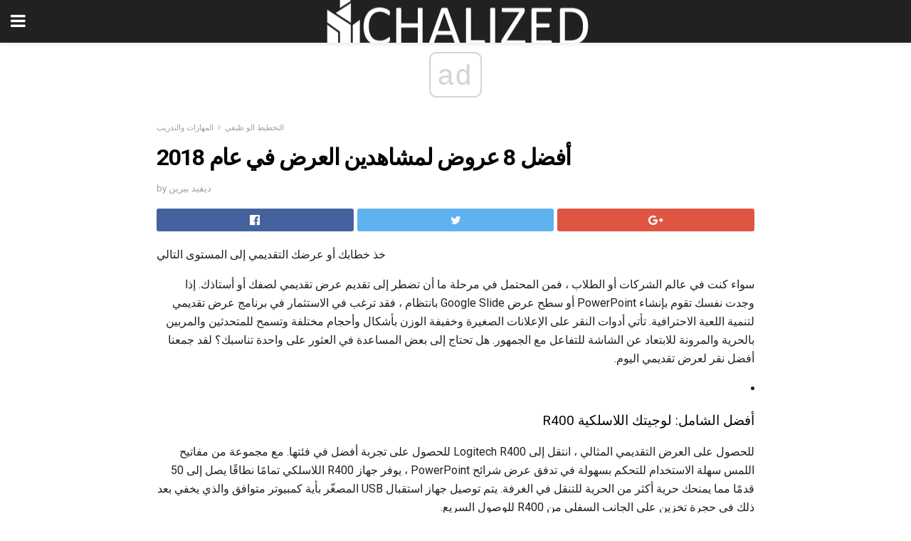

--- FILE ---
content_type: text/html; charset=UTF-8
request_url: https://ar.chalized.com/%D8%A3%D9%81%D8%B6%D9%84-8-%D8%B9%D8%B1%D9%88%D8%B6-%D9%84%D9%85%D8%B4%D8%A7%D9%87%D8%AF%D9%8A%D9%86-%D8%A7%D9%84%D8%B9%D8%B1%D8%B6-%D9%81%D9%8A-%D8%B9%D8%A7%D9%85-2018/
body_size: 16555
content:
<!doctype html>
<html amp>
<head>
<meta charset="utf-8">
<meta name="viewport" content="width=device-width,initial-scale=1,minimum-scale=1,maximum-scale=1,user-scalable=no">
<link rel="canonical" href="https://ar.chalized.com/%D8%A3%D9%81%D8%B6%D9%84-8-%D8%B9%D8%B1%D9%88%D8%B6-%D9%84%D9%85%D8%B4%D8%A7%D9%87%D8%AF%D9%8A%D9%86-%D8%A7%D9%84%D8%B9%D8%B1%D8%B6-%D9%81%D9%8A-%D8%B9%D8%A7%D9%85-2018/">
<script custom-element="amp-sidebar" src="https://cdn.ampproject.org/v0/amp-sidebar-0.1.js" async></script>
<link rel="icon" href="https://ar.chalized.com/wp-content/themes/jnews-architect/images/cropped-favicon-32x32.png" sizes="32x32" />
<link rel="icon" href="https://ar.chalized.com/wp-content/themes/jnews-architect/images/cropped-favicon-192x192.png" sizes="192x192" />
<link rel="apple-touch-icon-precomposed" href="https://ar.chalized.com/wp-content/themes/jnews-architect/images/cropped-favicon-192x192.png" />
<link href="https://maxcdn.bootstrapcdn.com/font-awesome/4.7.0/css/font-awesome.min.css" rel="stylesheet" type="text/css">
<title>أفضل 8 عروض لمشاهدين العرض في عام 2018</title>
<script src="https://cdn.ampproject.org/v0.js" async></script>
<link rel="stylesheet" href="https://fonts.googleapis.com/css?family=Roboto%3Aregular%2C700">
<style amp-boilerplate>body{-webkit-animation:-amp-start 8s steps(1,end) 0s 1 normal both;-moz-animation:-amp-start 8s steps(1,end) 0s 1 normal both;-ms-animation:-amp-start 8s steps(1,end) 0s 1 normal both;animation:-amp-start 8s steps(1,end) 0s 1 normal both}@-webkit-keyframes -amp-start{from{visibility:hidden}to{visibility:visible}}@-moz-keyframes -amp-start{from{visibility:hidden}to{visibility:visible}}@-ms-keyframes -amp-start{from{visibility:hidden}to{visibility:visible}}@-o-keyframes -amp-start{from{visibility:hidden}to{visibility:visible}}@keyframes -amp-start{from{visibility:hidden}to{visibility:visible}}</style>
<noscript>
	<style amp-boilerplate>body{-webkit-animation:none;-moz-animation:none;-ms-animation:none;animation:none}</style>
</noscript>
<style amp-custom>
	/*** Generic WP ***/
	/*.alignright {
	float: right;
	}
	.alignleft {
	float: left;
	}*/
	.aligncenter {
	display: block;
	margin-left: auto;
	margin-right: auto;
	}
	.amp-wp-enforced-sizes {
	/** Our sizes fallback is 100vw, and we have a padding on the container; the max-width here prevents the element from overflowing. **/
	max-width: 100%;
	margin: 0 auto;
	}
	.amp-wp-unknown-size img {
	/** Worst case scenario when we can't figure out dimensions for an image. **/
	/** Force the image into a box of fixed dimensions and use object-fit to scale. **/
	object-fit: contain;
	}
	/* Clearfix */
	.clearfix:before, .clearfix:after {
	content: " ";
	display: table;
	}
	.clearfix:after {
	clear: both;
	}
	/*** Theme Styles ***/
	.amp-wp-content, .amp-wp-title-bar div {
	margin: 0 auto;
	max-width: 600px;
	}
	body, html {
	height: 100%;
	margin: 0;
	}
	body {
	background-color: #FFFFFF;
	color: #1f2026;
	font-family: -apple-system, BlinkMacSystemFont, "Segoe UI", "Roboto", "Oxygen-Sans", "Ubuntu", "Cantarell", "Helvetica Neue", sans-serif;
	font-size: 14px;
	line-height: 1.785714285714286em;
	text-rendering: optimizeLegibility;
	-webkit-font-smoothing: antialiased;
	-moz-osx-font-smoothing: grayscale;
	}
	h1,
	h2,
	h3,
	h4,
	h5,
	h6,
	.amp-wp-title {
	color: #020202;
	}
	body,
	input,
	textarea,
	select,
	.chosen-container-single .chosen-single,
	.btn,
	.button {
	font-family: Roboto;
	}
	::-moz-selection {
	background: #fde69a;
	color: #212121;
	text-shadow: none;
	}
	::-webkit-selection {
	background: #fde69a;
	color: #212121;
	text-shadow: none;
	}
	::selection {
	background: #fde69a;
	color: #212121;
	text-shadow: none;
	}
	p, ol, ul, figure {
	margin: 0 0 1em;
	padding: 0;
	}
	a, a:visited {
	text-decoration: none;
	}
	a:hover, a:active, a:focus {
	color: #212121;
	}
	/*** Global Color ***/
	a,
	a:visited,
	#breadcrumbs a:hover,
	.amp-related-content h3 a:hover,
	.amp-related-content h3 a:focus,
	.bestprice .price, .jeg_review_title
	{
	color: #ed8600;
	}
	/*** Header ***/
	.amp-wp-header {
	text-align: center;
	background-color: #fff;
	height: 60px;
	box-shadow: 0 2px 6px rgba(0, 0, 0,.1);
	}
	.amp-wp-header.dark {
	background-color: #212121;
	}
	.amp-wp-header .jeg_mobile_logo {
	background-image: url(https://ar.chalized.com/wp-content/themes/jnews-architect/images/mobile-logo-architect.png);
	}
	@media
	only screen and (-webkit-min-device-pixel-ratio: 2),
	only screen and (   min--moz-device-pixel-ratio: 2),
	only screen and (     -o-min-device-pixel-ratio: 2/1),
	only screen and (        min-device-pixel-ratio: 2),
	only screen and (                min-resolution: 192dpi),
	only screen and (                min-resolution: 2dppx) {
	.amp-wp-header .jeg_mobile_logo {
	background-image: url(https://ar.chalized.com/wp-content/themes/jnews-architect/images/mobile-logo-architect2x.png);
	background-size: 180px;
	}
	}
	.amp-wp-header div {
	color: #fff;
	font-size: 1em;
	font-weight: 400;
	margin: 0 auto;
	position: relative;
	display: block;
	width: 100%;
	height: 100%;
	}
	.amp-wp-header a {
	text-align: center;
	width: 100%;
	height: 100%;
	display: block;
	background-position: center center;
	background-repeat: no-repeat;
	}
	.amp-wp-site-icon {
	vertical-align: middle;
	}
	/*** Article ***/
	.amp-wp-article {
	color: #333;
	font-size: 16px;
	line-height: 1.625em;
	margin: 22px auto 30px;
	padding: 0 15px;
	max-width: 840px;
	overflow-wrap: break-word;
	word-wrap: break-word;
	}
	/* Article Breadcrumb */
	.amp-wp-breadcrumb {
	margin: -5px auto 10px;
	font-size: 11px;
	color: #a0a0a0;
	}
	#breadcrumbs a {
	color: #53585c;
	}
	#breadcrumbs .fa {
	padding: 0 3px
	}
	#breadcrumbs .breadcrumb_last_link a {
	color: #a0a0a0
	}
	/* Article Header */
	.amp-wp-article-header {
	margin-bottom: 15px;
	}
	.amp-wp-title {
	display: block;
	width: 100%;
	font-size: 32px;
	font-weight: bold;
	line-height: 1.15;
	margin: 0 0 .4em;
	letter-spacing: -0.04em;
	}
	/* Article Meta */
	.amp-wp-meta {
	color: #a0a0a0;
	list-style: none;
	font-size: smaller;
	}
	.amp-wp-meta li {
	display: inline-block;
	line-height: 1;
	}
	.amp-wp-byline amp-img, .amp-wp-byline .amp-wp-author {
	display: inline-block;
	}
	.amp-wp-author a {
	font-weight: bold;
	}
	.amp-wp-byline amp-img {
	border-radius: 100%;
	position: relative;
	margin-right: 6px;
	vertical-align: middle;
	}
	.amp-wp-posted-on {
	margin-left: 5px;
	}
	.amp-wp-posted-on:before {
	content: '\2014';
	margin-right: 5px;
	}
	/* Featured image */
	/* .amp-wp-article .amp-wp-article-featured-image {
	margin: 0 -15px 15px;
	max-width: none;
	} */
	.amp-wp-article-featured-image amp-img {
	margin: 0 auto;
	}
	.amp-wp-article-featured-image.wp-caption .wp-caption-text {
	margin: 0 18px;
	}
	/* Social Share */
	.jeg_share_amp_container {
	margin: 0 0 15px;
	}
	.jeg_sharelist {
	float: none;
	display: -webkit-flex;
	display: -ms-flexbox;
	display: flex;
	-webkit-flex-wrap: wrap;
	-ms-flex-wrap: wrap;
	flex-wrap: wrap;
	-webkit-align-items: flex-start;
	-ms-flex-align: start;
	align-items: flex-start;
	}
	.jeg_share_button a {
	display: -webkit-flex;
	display: -ms-flexbox;
	display: flex;
	-webkit-flex: 1;
	-ms-flex: 1;
	flex: 1;
	-webkit-justify-content: center;
	-ms-flex-pack: center;
	justify-content: center;
	-webkit-backface-visibility: hidden;
	backface-visibility: hidden;
	}
	.jeg_share_button a {
	float: left;
	width: auto;
	height: 32px;
	line-height: 32px;
	white-space: nowrap;
	padding: 0 10px;
	color: #fff;
	background: #212121;
	margin: 0 5px 5px 0;
	border-radius: 3px;
	text-align: center;
	-webkit-transition: .2s;
	-o-transition: .2s;
	transition: .2s;
	}
	.jeg_share_button a:last-child {
	margin-right: 0
	}
	.jeg_share_button a:hover {
	opacity: .75
	}
	.jeg_share_button a > span {
	display: none;
	}
	.jeg_share_button .fa {
	font-size: 16px;
	line-height: inherit;
	}
	.jeg_share_button .jeg_btn-facebook {
	background: #45629f;
	}
	.jeg_share_button .jeg_btn-twitter {
	background: #5eb2ef;
	}
	.jeg_share_button .jeg_btn-pinterest {
	background: #e02647;
	}
	.jeg_share_button .jeg_btn-google-plus {
	background: #df5443;
	}
	/*** Article Content ***/
	.amp-wp-article-content {
	color: #1f2026;
	}
	.amp-wp-article-content ul, .amp-wp-article-content ol {
	margin: 0 0 1.5em 1.5em;
	}
	.amp-wp-article-content li {
	margin-bottom: 0.5em;
	}
	.amp-wp-article-content ul {
	list-style: square;
	}
	.amp-wp-article-content ol {
	list-style: decimal;
	}
	.amp-wp-article-content ul.fa-ul {
	list-style: none;
	margin-left: inherit;
	padding-left: inherit;
	}
	.amp-wp-article-content amp-img {
	margin: 0 auto 15px;
	}
	.amp-wp-article-content .wp-caption amp-img {
	margin-bottom: 0px;
	}
	.amp-wp-article-content amp-img.alignright {
	margin: 5px -15px 15px 15px;
	max-width: 60%;
	}
	.amp-wp-article-content amp-img.alignleft {
	margin: 5px 15px 15px -15px;
	max-width: 60%;
	}
	.amp-wp-article-content h1, .amp-wp-article-content h2, .amp-wp-article-content h3, .amp-wp-article-content h4, .amp-wp-article-content h5, .amp-wp-article-content h6 {
	font-weight: 500;
	}
	dt {
	font-weight: 600;
	}
	dd {
	margin-bottom: 1.25em;
	}
	em, cite {
	font-style: italic;
	}
	ins {
	background: #fcf8e3;
	}
	sub, sup {
	font-size: 62.5%;
	}
	sub {
	vertical-align: sub;
	bottom: 0;
	}
	sup {
	vertical-align: super;
	top: 0.25em;
	}
	/* Table */
	table {
	width: 100%;
	margin: 1em 0 30px;
	line-height: normal;
	color: #7b7b7b;
	}
	tr {
	border-bottom: 1px solid #eee;
	}
	tbody tr:hover {
	color: #53585c;
	background: #f7f7f7;
	}
	thead tr {
	border-bottom: 2px solid #eee;
	}
	th, td {
	font-size: 0.85em;
	padding: 8px 20px;
	text-align: left;
	border-left: 1px solid #eee;
	border-right: 1px solid #eee;
	}
	th {
	color: #53585c;
	font-weight: bold;
	vertical-align: middle;
	}
	tbody tr:last-child, th:first-child, td:first-child, th:last-child, td:last-child {
	border: 0;
	}
	/* Quotes */
	blockquote {
	display: block;
	color: #7b7b7b;
	font-style: italic;
	padding-left: 1em;
	border-left: 4px solid #eee;
	margin: 0 0 15px 0;
	}
	blockquote p:last-child {
	margin-bottom: 0;
	}
	/* Captions */
	.wp-caption {
	max-width: 100%;
	box-sizing: border-box;
	}
	.wp-caption.alignleft {
	margin: 5px 20px 20px 0;
	}
	.wp-caption.alignright {
	margin: 5px 0 20px 20px;
	}
	.wp-caption .wp-caption-text {
	margin: 3px 0 1em;
	font-size: 12px;
	color: #a0a0a0;
	text-align: center;
	}
	.wp-caption a {
	color: #a0a0a0;
	text-decoration: underline;
	}
	/* AMP Media */
	amp-carousel {
	margin-top: -25px;
	}
	.amp-wp-article-content amp-carousel amp-img {
	border: none;
	}
	amp-carousel > amp-img > img {
	object-fit: contain;
	}
	.amp-wp-iframe-placeholder {
	background-color: #212121;
	background-size: 48px 48px;
	min-height: 48px;
	}
	/* Shortcodes */
	.intro-text {
	font-size: larger;
	line-height: 1.421em;
	letter-spacing: -0.01em;
	}
	.dropcap {
	display: block;
	float: left;
	margin: 0.04em 0.2em 0 0;
	color: #212121;
	font-size: 3em;
	line-height: 1;
	padding: 10px 15px;
	}
	.dropcap.rounded {
	border-radius: 10px;
	}
	/* Pull Quote */
	.pullquote {
	font-size: larger;
	border: none;
	padding: 0 1em;
	position: relative;
	text-align: center;
	}
	.pullquote:before, .pullquote:after {
	content: '';
	display: block;
	width: 50px;
	height: 2px;
	background: #eee;
	}
	.pullquote:before {
	margin: 1em auto 0.65em;
	}
	.pullquote:after {
	margin: 0.75em auto 1em;
	}
	/* Article Review */
	.jeg_review_wrap {
	border-top: 3px solid #eee;
	padding-top: 20px;
	margin: 40px 0;
	}
	.jeg_reviewheader {
	margin-bottom: 20px;
	}
	.jeg_review_title {
	font-weight: bold;
	margin: 0 0 20px;
	}
	.jeg_review_wrap .jeg_review_subtitle {
	font-size: smaller;
	line-height: 1.4em;
	margin: 0 0 5px;
	}
	.jeg_review_wrap h3 {
	font-size: 16px;
	font-weight: bolder;
	margin: 0 0 10px;
	text-transform: uppercase;
	}
	.review_score {
	float: left;
	color: #fff;
	text-align: center;
	width: 70px;
	margin-right: 15px;
	}
	.review_score .score_text {
	background: rgba(0, 0, 0, 0.08);
	}
	.score_good {
	background: #0D86F7;
	}
	.score_avg {
	background: #A20DF7;
	}
	.score_bad {
	background: #F70D0D;
	}
	.score_value {
	display: block;
	font-size: 26px;
	font-weight: bold;
	line-height: normal;
	padding: 10px 0;
	}
	.score_value .percentsym {
	font-size: 50%;
	vertical-align: super;
	margin-right: -0.45em;
	}
	.score_text {
	display: block;
	padding: 3px 0;
	font-size: 12px;
	letter-spacing: 1.5px;
	text-transform: uppercase;
	text-rendering: auto;
	-webkit-font-smoothing: auto;
	-moz-osx-font-smoothing: auto;
	}
	.jeg_reviewdetail {
	margin-bottom: 30px;
	background: #f5f5f5;
	border-radius: 3px;
	width: 100%;
	}
	.conspros {
	padding: 15px 20px;
	}
	.jeg_reviewdetail .conspros:first-child {
	border-bottom: 1px solid #e0e0e0;
	}
	.jeg_reviewdetail ul {
	margin: 0;
	list-style-type: none;
	font-size: smaller;
	}
	.jeg_reviewdetail li {
	padding-left: 22px;
	position: relative;
	}
	.jeg_reviewdetail li > i {
	color: #a0a0a0;
	position: absolute;
	left: 0;
	top: -1px;
	font-style: normal;
	font-size: 14px;
	}
	.jeg_reviewdetail li > i:before {
	font-family: 'FontAwesome';
	content: "\f00c";
	display: inline-block;
	text-rendering: auto;
	-webkit-font-smoothing: antialiased;
	-moz-osx-font-smoothing: grayscale;
	}
	.jeg_reviewdetail .conspros:last-child li > i:before {
	content: "\f00d";
	}
	/* Review Breakdown */
	.jeg_reviewscore {
	padding: 15px 20px;
	border: 2px solid #eee;
	border-radius: 3px;
	margin-bottom: 30px;
	}
	.jeg_reviewscore ul {
	margin: 0;
	font-family: inherit;
	}
	.jeg_reviewscore li {
	margin: 1em 0;
	padding: 0;
	font-size: 13px;
	list-style: none;
	}
	/* Review Stars */
	.jeg_review_stars {
	font-size: 14px;
	color: #F7C90D;
	}
	.jeg_reviewstars li {
	border-top: 1px dotted #eee;
	padding-top: 8px;
	margin: 8px 0;
	}
	.jeg_reviewstars .reviewscore {
	float: right;
	font-size: 18px;
	color: #F7C90D;
	}
	/* Review Bars */
	.jeg_reviewbars .reviewscore {
	font-weight: bold;
	float: right;
	}
	.jeg_reviewbars .jeg_reviewbar_wrap, .jeg_reviewbars .barbg {
	height: 4px;
	border-radius: 2px;
	}
	.jeg_reviewbars .jeg_reviewbar_wrap {
	position: relative;
	background: #eee;
	clear: both;
	}
	.jeg_reviewbars .barbg {
	position: relative;
	display: block;
	background: #F7C90D;
	background: -moz-linear-gradient(left, rgba(247, 201, 13, 1) 0%, rgba(247, 201, 13, 1) 45%, rgba(247, 126, 13, 1) 100%);
	background: -webkit-linear-gradient(left, rgba(247, 201, 13, 1) 0%, rgba(247, 201, 13, 1) 45%, rgba(247, 126, 13, 1) 100%);
	background: linear-gradient(to right, rgba(247, 201, 13, 1) 0%, rgba(247, 201, 13, 1) 45%, rgba(247, 126, 13, 1) 100%);
	filter: progid:DXImageTransform.Microsoft.gradient(startColorstr='#f7c90d', endColorstr='#f77e0d', GradientType=1);
	}
	.jeg_reviewbars .barbg:after {
	width: 10px;
	height: 10px;
	border-radius: 100%;
	background: #fff;
	content: '';
	position: absolute;
	right: 0;
	display: block;
	border: 3px solid #F77E0D;
	top: -3px;
	box-sizing: border-box;
	}
	/* Product Deals */
	.jeg_deals h3 {
	text-transform: none;
	font-size: 18px;
	margin-bottom: 5px;
	font-weight: bold;
	}
	.dealstitle p {
	font-size: smaller;
	}
	.bestprice {
	margin-bottom: 1em;
	}
	.bestprice h4 {
	font-size: smaller;
	font-weight: bold;
	text-transform: uppercase;
	display: inline;
	}
	.bestprice .price {
	font-size: 1em;
	}
	.jeg_deals .price {
	font-weight: bold;
	}
	.jeg_deals a {
	color: #212121
	}
	/* Deals on Top Article */
	.jeg_deals_float {
	width: 100%;
	padding: 10px 15px 15px;
	background: #f5f5f5;
	border-radius: 3px;
	margin: 0 0 1.25em;
	box-sizing: border-box;
	}
	.jeg_deals_float h3 {
	font-size: smaller;
	margin: 0 0 5px;
	}
	.jeg_deals_float .jeg_storelist li {
	padding: 3px 7px;
	font-size: small;
	}
	ul.jeg_storelist {
	list-style: none;
	margin: 0;
	border: 1px solid #e0e0e0;
	font-family: inherit;
	}
	.jeg_storelist li {
	background: #fff;
	border-bottom: 1px solid #e0e0e0;
	padding: 5px 10px;
	margin: 0;
	font-size: 13px;
	}
	.jeg_storelist li:last-child {
	border-bottom: 0
	}
	.jeg_storelist li .priceinfo {
	float: right;
	}
	.jeg_storelist .productlink {
	display: inline-block;
	padding: 0 10px;
	color: #fff;
	border-radius: 2px;
	font-size: 11px;
	line-height: 20px;
	margin-left: 5px;
	text-transform: uppercase;
	font-weight: bold;
	}
	/* Article Footer Meta */
	.amp-wp-meta-taxonomy {
	display: block;
	list-style: none;
	margin: 20px 0;
	border-bottom: 2px solid #eee;
	}
	.amp-wp-meta-taxonomy span {
	font-weight: bold;
	}
	.amp-wp-tax-category, .amp-wp-tax-tag {
	font-size: smaller;
	line-height: 1.4em;
	margin: 0 0 1em;
	}
	.amp-wp-tax-tag span {
	font-weight: bold;
	margin-right: 3px;
	}
	.amp-wp-tax-tag a {
	color: #616161;
	background: #f5f5f5;
	display: inline-block;
	line-height: normal;
	padding: 3px 8px;
	margin: 0 3px 5px 0;
	-webkit-transition: all 0.2s linear;
	-o-transition: all 0.2s linear;
	transition: all 0.2s linear;
	}
	.amp-wp-tax-tag a:hover,
	.jeg_storelist .productlink {
	color: #fff;
	background: #ed8600;
	}
	/* AMP Related */
	.amp-related-wrapper h2 {
	font-size: 16px;
	font-weight: bold;
	margin-bottom: 10px;
	}
	.amp-related-content {
	margin-bottom: 15px;
	overflow: hidden;
	}
	.amp-related-content amp-img {
	float: left;
	width: 100px;
	}
	.amp-related-text {
	margin-left: 100px;
	padding-left: 15px;
	}
	.amp-related-content h3 {
	font-size: 14px;
	font-weight: 500;
	line-height: 1.4em;
	margin: 0 0 5px;
	}
	.amp-related-content h3 a {
	color: #212121;
	}
	.amp-related-content .amp-related-meta {
	color: #a0a0a0;
	font-size: 10px;
	line-height: normal;
	text-transform: uppercase;
	}
	.amp-related-date {
	margin-left: 5px;
	}
	.amp-related-date:before {
	content: '\2014';
	margin-right: 5px;
	}
	/* AMP Comment */
	.amp-wp-comments-link {
	}
	.amp-wp-comments-link a {
	}
	/* AMP Footer */
	.amp-wp-footer {
	background: #f5f5f5;
	color: #999;
	text-align: center;
	}
	.amp-wp-footer .amp-wp-footer-inner {
	margin: 0 auto;
	padding: 15px;
	position: relative;
	}
	.amp-wp-footer h2 {
	font-size: 1em;
	line-height: 1.375em;
	margin: 0 0 .5em;
	}
	.amp-wp-footer .back-to-top {
	font-size: 11px;
	text-transform: uppercase;
	letter-spacing: 1px;
	}
	.amp-wp-footer p {
	font-size: 12px;
	line-height: 1.5em;
	margin: 1em 2em .6em;
	}
	.amp-wp-footer a {
	color: #53585c;
	text-decoration: none;
	}
	.amp-wp-social-footer a:not(:last-child) {
	margin-right: 0.8em;
	}
	/* AMP Ads */
	.amp_ad_wrapper {
	text-align: center;
	}
	/* AMP Sidebar */
	.toggle_btn,
	.amp-wp-header .jeg_search_toggle {
	color: #212121;
	background: transparent;
	font-size: 24px;
	top: 0;
	left: 0;
	position: absolute;
	display: inline-block;
	width: 50px;
	height: 60px;
	line-height: 60px;
	text-align: center;
	border: none;
	padding: 0;
	outline: 0;
	}
	.amp-wp-header.dark .toggle_btn,
	.amp-wp-header.dark .jeg_search_toggle {
	color: #fff;
	}
	.amp-wp-header .jeg_search_toggle {
	left: auto;
	right: 0;
	}
	#sidebar {
	background-color: #fff;
	width: 100%;
	max-width: 320px;
	}
	#sidebar > div:nth-child(3) {
	display: none;
	}
	.jeg_mobile_wrapper {
	height: 100%;
	overflow-x: hidden;
	overflow-y: auto;
	}
	.jeg_mobile_wrapper .nav_wrap {
	min-height: 100%;
	display: flex;
	flex-direction: column;
	position: relative;
	}
	.jeg_mobile_wrapper .nav_wrap:before {
	content: "";
	position: absolute;
	top: 0;
	left: 0;
	right: 0;
	bottom: 0;
	min-height: 100%;
	z-index: -1;
	}
	.jeg_mobile_wrapper .item_main {
	flex: 1;
	}
	.jeg_mobile_wrapper .item_bottom {
	-webkit-box-pack: end;
	-ms-flex-pack: end;
	justify-content: flex-end;
	}
	.jeg_aside_item {
	display: block;
	padding: 20px;
	border-bottom: 1px solid #eee;
	}
	.item_bottom .jeg_aside_item {
	padding: 10px 20px;
	border-bottom: 0;
	}
	.item_bottom .jeg_aside_item:first-child {
	padding-top: 20px;
	}
	.item_bottom .jeg_aside_item:last-child {
	padding-bottom: 20px;
	}
	.jeg_aside_item:last-child {
	border-bottom: 0;
	}
	.jeg_aside_item:after {
	content: "";
	display: table;
	clear: both;
	}
	/* Mobile Aside Widget */
	.jeg_mobile_wrapper .widget {
	display: block;
	padding: 20px;
	margin-bottom: 0;
	border-bottom: 1px solid #eee;
	}
	.jeg_mobile_wrapper .widget:last-child {
	border-bottom: 0;
	}
	.jeg_mobile_wrapper .widget .jeg_ad_module {
	margin-bottom: 0;
	}
	/* Mobile Menu Account */
	.jeg_aside_item.jeg_mobile_profile {
	display: none;
	}
	/* Mobile Menu */
	.jeg_navbar_mobile_wrapper {
	position: relative;
	z-index: 9;
	}
	.jeg_mobile_menu li a {
	color: #212121;
	margin-bottom: 15px;
	display: block;
	font-size: 18px;
	line-height: 1.444em;
	font-weight: bold;
	position: relative;
	}
	.jeg_mobile_menu li.sfHover > a, .jeg_mobile_menu li a:hover {
	color: #f70d28;
	}
	.jeg_mobile_menu,
	.jeg_mobile_menu ul {
	list-style: none;
	margin: 0px;
	}
	.jeg_mobile_menu ul {
	padding-bottom: 10px;
	padding-left: 20px;
	}
	.jeg_mobile_menu ul li a {
	color: #757575;
	font-size: 15px;
	font-weight: normal;
	margin-bottom: 12px;
	padding-bottom: 5px;
	border-bottom: 1px solid #eee;
	}
	.jeg_mobile_menu.sf-arrows .sfHover .sf-with-ul:after {
	-webkit-transform: rotate(90deg);
	transform: rotate(90deg);
	}
	/** Mobile Socials **/
	.jeg_mobile_wrapper .socials_widget {
	display: -webkit-box;
	display: -ms-flexbox;
	display: flex;
	}
	.jeg_mobile_wrapper .socials_widget a {
	margin-bottom: 0;
	display: block;
	}
	/* Mobile: Social Icon */
	.jeg_mobile_topbar .jeg_social_icon_block.nobg a {
	margin-right: 10px;
	}
	.jeg_mobile_topbar .jeg_social_icon_block.nobg a .fa {
	font-size: 14px;
	}
	/* Mobile Search */
	.jeg_navbar_mobile .jeg_search_wrapper {
	position: static;
	}
	.jeg_navbar_mobile .jeg_search_popup_expand {
	float: none;
	}
	.jeg_search_expanded .jeg_search_popup_expand .jeg_search_toggle {
	position: relative;
	}
	.jeg_navbar_mobile .jeg_search_expanded .jeg_search_popup_expand .jeg_search_toggle:before {
	border-color: transparent transparent #fff;
	border-style: solid;
	border-width: 0 8px 8px;
	content: "";
	right: 0;
	position: absolute;
	bottom: -1px;
	z-index: 98;
	}
	.jeg_navbar_mobile .jeg_search_expanded .jeg_search_popup_expand .jeg_search_toggle:after {
	border-color: transparent transparent #eee;
	border-style: solid;
	border-width: 0 9px 9px;
	content: "";
	right: -1px;
	position: absolute;
	bottom: 0px;
	z-index: 97;
	}
	.jeg_navbar_mobile .jeg_search_popup_expand .jeg_search_form:before,
	.jeg_navbar_mobile .jeg_search_popup_expand .jeg_search_form:after {
	display: none;
	}
	.jeg_navbar_mobile .jeg_search_popup_expand .jeg_search_form {
	width: auto;
	border-left: 0;
	border-right: 0;
	left: -15px;
	right: -15px;
	padding: 20px;
	-webkit-transform: none;
	transform: none;
	}
	.jeg_navbar_mobile .jeg_search_popup_expand .jeg_search_result {
	margin-top: 84px;
	width: auto;
	left: -15px;
	right: -15px;
	border: 0;
	}
	.jeg_navbar_mobile .jeg_search_form .jeg_search_button {
	font-size: 18px;
	}
	.jeg_navbar_mobile .jeg_search_wrapper .jeg_search_input {
	font-size: 18px;
	padding: .5em 40px .5em 15px;
	height: 42px;
	}
	.jeg_navbar_mobile .jeg_nav_left .jeg_search_popup_expand .jeg_search_form:before {
	right: auto;
	left: 16px;
	}
	.jeg_navbar_mobile .jeg_nav_left .jeg_search_popup_expand .jeg_search_form:after {
	right: auto;
	left: 15px;
	}
	.jeg_search_wrapper .jeg_search_input {
	width: 100%;
	vertical-align: middle;
	height: 40px;
	padding: 0.5em 30px 0.5em 14px;
	box-sizing: border-box;
	}
	.jeg_mobile_wrapper .jeg_search_result {
	width: 100%;
	border-left: 0;
	border-right: 0;
	right: 0;
	}
	.admin-bar .jeg_mobile_wrapper {
	padding-top: 32px;
	}
	.admin-bar .jeg_show_menu .jeg_menu_close {
	top: 65px;
	}
	/* Mobile Copyright */
	.jeg_aside_copyright {
	font-size: 11px;
	color: #757575;
	letter-spacing: .5px;
	}
	.jeg_aside_copyright a {
	color: inherit;
	border-bottom: 1px solid #aaa;
	}
	.jeg_aside_copyright p {
	margin-bottom: 1.2em;
	}
	.jeg_aside_copyright p:last-child {
	margin-bottom: 0;
	}
	/* Social Icon */
	.socials_widget a {
	display: inline-block;
	margin: 0 10px 10px 0;
	text-decoration: none;
	}
	.socials_widget.nobg a {
	margin: 0 20px 15px 0;
	}
	.socials_widget a:last-child {
	margin-right: 0
	}
	.socials_widget.nobg a .fa {
	font-size: 18px;
	width: auto;
	height: auto;
	line-height: inherit;
	background: transparent;
	}
	.socials_widget a .fa {
	font-size: 1em;
	display: inline-block;
	width: 38px;
	line-height: 36px;
	white-space: nowrap;
	color: #fff;
	text-align: center;
	-webkit-transition: all 0.2s ease-in-out;
	-o-transition: all 0.2s ease-in-out;
	transition: all 0.2s ease-in-out;
	}
	.socials_widget.circle a .fa {
	border-radius: 100%;
	}
	/* Social Color */
	.socials_widget .jeg_rss .fa {
	background: #ff6f00;
	}
	.socials_widget .jeg_facebook .fa {
	background: #45629f;
	}
	.socials_widget .jeg_twitter .fa {
	background: #5eb2ef;
	}
	.socials_widget .jeg_google-plus .fa {
	background: #df5443;
	}
	.socials_widget .jeg_linkedin .fa {
	background: #0083bb;
	}
	.socials_widget .jeg_instagram .fa {
	background: #125d8f;
	}
	.socials_widget .jeg_pinterest .fa {
	background: #e02647;
	}
	.socials_widget .jeg_behance .fa {
	background: #1e72ff;
	}
	.socials_widget .jeg_dribbble .fa {
	background: #eb5590;
	}
	.socials_widget .jeg_reddit .fa {
	background: #5f99cf;
	}
	.socials_widget .jeg_stumbleupon .fa {
	background: #ff4e2e;
	}
	.socials_widget .jeg_vimeo .fa {
	background: #a1d048;
	}
	.socials_widget .jeg_github .fa {
	background: #313131;
	}
	.socials_widget .jeg_flickr .fa {
	background: #ff0077;
	}
	.socials_widget .jeg_tumblr .fa {
	background: #2d4862;
	}
	.socials_widget .jeg_soundcloud .fa {
	background: #ffae00;
	}
	.socials_widget .jeg_youtube .fa {
	background: #c61d23;
	}
	.socials_widget .jeg_twitch .fa {
	background: #6441a5;
	}
	.socials_widget .jeg_vk .fa {
	background: #3e5c82;
	}
	.socials_widget .jeg_weibo .fa {
	background: #ae2c00;
	}
	/* Social Color No Background*/
	.socials_widget.nobg .jeg_rss .fa {
	color: #ff6f00;
	}
	.socials_widget.nobg .jeg_facebook .fa {
	color: #45629f;
	}
	.socials_widget.nobg .jeg_twitter .fa {
	color: #5eb2ef;
	}
	.socials_widget.nobg .jeg_google-plus .fa {
	color: #df5443;
	}
	.socials_widget.nobg .jeg_linkedin .fa {
	color: #0083bb;
	}
	.socials_widget.nobg .jeg_instagram .fa {
	color: #125d8f;
	}
	.socials_widget.nobg .jeg_pinterest .fa {
	color: #e02647;
	}
	.socials_widget.nobg .jeg_behance .fa {
	color: #1e72ff;
	}
	.socials_widget.nobg .jeg_dribbble .fa {
	color: #eb5590;
	}
	.socials_widget.nobg .jeg_reddit .fa {
	color: #5f99cf;
	}
	.socials_widget.nobg .jeg_stumbleupon .fa {
	color: #ff4e2e;
	}
	.socials_widget.nobg .jeg_vimeo .fa {
	color: #a1d048;
	}
	.socials_widget.nobg .jeg_github .fa {
	color: #313131;
	}
	.socials_widget.nobg .jeg_flickr .fa {
	color: #ff0077;
	}
	.socials_widget.nobg .jeg_tumblr .fa {
	color: #2d4862;
	}
	.socials_widget.nobg .jeg_soundcloud .fa {
	color: #ffae00;
	}
	.socials_widget.nobg .jeg_youtube .fa {
	color: #c61d23;
	}
	.socials_widget.nobg .jeg_twitch .fa {
	color: #6441a5;
	}
	.socials_widget.nobg .jeg_vk .fa {
	color: #3e5c82;
	}
	.socials_widget.nobg .jeg_weibo .fa {
	color: #ae2c00;
	}
	/** Mobile Search Form **/
	.jeg_search_wrapper {
	position: relative;
	}
	.jeg_search_wrapper .jeg_search_form {
	display: block;
	position: relative;
	line-height: normal;
	min-width: 60%;
	}
	.jeg_search_no_expand .jeg_search_toggle {
	display: none;
	}
	.jeg_mobile_wrapper .jeg_search_result {
	width: 100%;
	border-left: 0;
	border-right: 0;
	right: 0;
	}
	.jeg_search_hide {
	display: none;
	}
	.jeg_mobile_wrapper .jeg_search_no_expand .jeg_search_input {
	box-shadow: inset 0 2px 2px rgba(0,0,0,.05);
	}
	.jeg_mobile_wrapper .jeg_search_result {
	width: 100%;
	border-left: 0;
	border-right: 0;
	right: 0;
	}
	.jeg_search_no_expand.round .jeg_search_input {
	border-radius: 33px;
	padding: .5em 15px;
	}
	.jeg_search_no_expand.round .jeg_search_button {
	padding-right: 12px;
	}
	input:not([type="submit"]) {
	display: inline-block;
	background: #fff;
	border: 1px solid #e0e0e0;
	border-radius: 0;
	padding: 7px 14px;
	height: 40px;
	outline: none;
	font-size: 14px;
	font-weight: 300;
	margin: 0;
	width: 100%;
	max-width: 100%;
	-webkit-transition: all 0.2s ease;
	transition: .25s ease;
	box-shadow: none;
	}
	input[type="submit"], .btn {
	border: none;
	background: #f70d28;
	color: #fff;
	padding: 0 20px;
	line-height: 40px;
	height: 40px;
	display: inline-block;
	cursor: pointer;
	text-transform: uppercase;
	font-size: 13px;
	font-weight: bold;
	letter-spacing: 2px;
	outline: 0;
	-webkit-appearance: none;
	-webkit-transition: .3s ease;
	transition: .3s ease;
	}
	.jeg_search_wrapper .jeg_search_button {
	color: #212121;
	background: transparent;
	border: 0;
	font-size: 14px;
	outline: none;
	cursor: pointer;
	position: absolute;
	height: auto;
	min-height: unset;
	top: 0;
	bottom: 0;
	right: 0;
	padding: 0 10px;
	transition: none;
	}
	/** Mobile Dark Scheme **/
	.dark .jeg_bg_overlay {
	background: #fff;
	}
	.dark .jeg_mobile_wrapper {
	background-color: #212121;
	color: #f5f5f5;
	}
	.dark .jeg_mobile_wrapper .jeg_search_result {
	background: rgba(0, 0, 0, .9);
	color: #f5f5f5;
	border: 0;
	}
	.dark .jeg_menu_close {
	color: #212121;
	}
	.dark .jeg_aside_copyright,
	.dark .profile_box a,
	.dark .jeg_mobile_menu li a,
	.dark .jeg_mobile_wrapper .jeg_search_result a,
	.dark .jeg_mobile_wrapper .jeg_search_result .search-link {
	color: #f5f5f5;
	}
	.dark .jeg_aside_copyright a {
	border-color: rgba(255, 255, 255, .8)
	}
	.dark .jeg_aside_item,
	.dark .jeg_mobile_menu ul li a,
	.dark .jeg_search_result.with_result .search-all-button {
	border-color: rgba(255, 255, 255, .15);
	}
	.dark .profile_links li a,
	.dark .jeg_mobile_menu.sf-arrows .sf-with-ul:after,
	.dark .jeg_mobile_menu ul li a {
	color: rgba(255, 255, 255, .5)
	}
	.dark .jeg_mobile_wrapper .jeg_search_no_expand .jeg_search_input {
	background: rgba(255, 255, 255, 0.1);
	border: 0;
	}
	.dark .jeg_mobile_wrapper .jeg_search_no_expand .jeg_search_button,
	.dark .jeg_mobile_wrapper .jeg_search_no_expand .jeg_search_input {
	color: #fafafa;
	}
	.dark .jeg_mobile_wrapper .jeg_search_no_expand .jeg_search_input::-webkit-input-placeholder {
	color: rgba(255, 255, 255, 0.75);
	}
	.dark .jeg_mobile_wrapper .jeg_search_no_expand .jeg_search_input:-moz-placeholder {
	color: rgba(255, 255, 255, 0.75);
	}
	.dark .jeg_mobile_wrapper .jeg_search_no_expand .jeg_search_input::-moz-placeholder {
	color: rgba(255, 255, 255, 0.75);
	}
	.dark .jeg_mobile_wrapper .jeg_search_no_expand .jeg_search_input:-ms-input-placeholder {
	color: rgba(255, 255, 255, 0.75);
	}
	/* RTL */
	.rtl .socials_widget.nobg a {
	margin: 0 0 15px 20px;
	}
	.rtl .amp-wp-social-footer a:not(:last-child) {
	margin-left: 0.8em;
	margin-right: 0;
	}
	.rtl .jeg_search_no_expand.round .jeg_search_input {
	padding: 15px 2.5em 15px .5em;
	}
	.rtl .jeg_share_button a {
	margin: 0 0px 5px 5px;
	}
	.rtl .jeg_share_button a:last-child {
	margin-left: 0;
	}
	.rtl blockquote {
	padding-left: 0;
	padding-right: 1em;
	border-left: 0;
	border-right-width: 4px;
	border-right: 4px solid #eee;
	}
	amp-consent {
	position: relative;
	}
	.gdpr-consent {
	bottom: 0;
	left: 0;
	overflow: hiddent;
	z-index: 1000;
	width: 100%;
	position: fixed;
	}
	.gdpr-consent-wrapper {
	text-align: center;
	padding: 15px 10px;
	background: #f5f5f5;
	position: relative;
	}
	.gdpr-consent-content h2 {
	margin: 10px 0;
	}
	.gdpr-consent-close {
	position: absolute;
	top: 10px;
	right: 10px;
	font-size: 24px;
	border:none;
	}
	.btn.gdpr-consent-button-y {
	background: #ddd;
	color: #212121;
	margin-right:10px;
	}
	#post-consent-ui {
	text-align: center;
	}
	#post-consent-ui a {
	background: none;
	color: #666;
	text-decoration: underline;
	font-weight: normal;
	font-size: 12px;
	letter-spacing: normal;
	}
	/* Responsive */
	@media screen and (max-width: 782px) {
	.admin-bar .jeg_mobile_wrapper {
	padding-top: 46px;
	}
	}
	@media only screen and (max-width: 320px) {
	#sidebar {
	max-width: 275px;
	}
	}
	/* Inline styles */
	.amp-wp-inline-af98e714c8e8d8f4d6af87df6db1067e{max-width:1140px;}
	
	#statcounter{width:1px;height:1px;}
	
	.zxcvb{ max-width: 600px;}
</style>
<script async custom-element="amp-ad" src="https://cdn.ampproject.org/v0/amp-ad-0.1.js"></script>

<script async src="//cmp.optad360.io/items/0899d273-cb64-42bf-ad08-6d484b85f92d.min.js"></script>
<script async src="//get.optad360.io/sf/3c4f7f84-74f5-445a-9353-f51614d81fb4/plugin.min.js"></script>

</head>
<body class="">


<header id="#top" class="amp-wp-header dark">
	<div>
		<button on="tap:sidebar.toggle" class="toggle_btn"> <i class="fa fa-bars"></i> </button>
		<a class="jeg_mobile_logo" href="/" ></a>
	</div>
</header>
<amp-sidebar id="sidebar" layout="nodisplay" side="left" class="normal">
	<div class="jeg_mobile_wrapper">
		<div class="nav_wrap">
			<div class="item_main">
				<div class="jeg_aside_item">
					<ul class="jeg_mobile_menu">
	<li class="menu-item menu-item-type-post_type menu-item-object-page menu-item-home menu-item-has-children">
		<a href="https://ar.chalized.com/category/%D8%A7%D9%84%D8%A8%D8%AD%D8%AB-%D8%B9%D9%86-%D8%A7%D9%84%D8%B9%D9%85%D9%84/">البحث عن العمل</a>

					<ul class="sub-menu">
							<li class="menu-item menu-item-type-post_type menu-item-object-page menu-item-home"><a href="https://ar.chalized.com/category/%D9%82%D9%88%D8%A7%D8%A6%D9%85-%D8%A7%D9%84%D9%88%D8%B8%D8%A7%D8%A6%D9%81/">قوائم الوظائف</a></li>
							<li class="menu-item menu-item-type-post_type menu-item-object-page menu-item-home"><a href="https://ar.chalized.com/category/%D9%85%D8%A8%D8%A7%D8%AF%D8%A6/">مبادئ</a></li>
							<li class="menu-item menu-item-type-post_type menu-item-object-page menu-item-home"><a href="https://ar.chalized.com/category/%D9%86%D8%B5%D9%8A%D8%AD%D8%A9-%D9%85%D9%87%D9%86%D9%8A%D8%A9/">نصيحة مهنية</a></li>
							<li class="menu-item menu-item-type-post_type menu-item-object-page menu-item-home"><a href="https://ar.chalized.com/category/%D8%B1%D8%B3%D8%A7%D8%A6%D9%84-%D9%88%D8%B1%D8%B3%D8%A7%D8%A6%D9%84-%D8%A7%D9%84%D8%A8%D8%B1%D9%8A%D8%AF-%D8%A7%D9%84%D8%A5%D9%84%D9%83%D8%AA%D8%B1%D9%88%D9%86%D9%8A/">رسائل ورسائل البريد الإلكتروني</a></li>
							<li class="menu-item menu-item-type-post_type menu-item-object-page menu-item-home"><a href="https://ar.chalized.com/category/%D9%8A%D8%B3%D8%AA%D8%A3%D9%86%D9%81/">يستأنف</a></li>
						</ul>
			</li>
	<li class="menu-item menu-item-type-post_type menu-item-object-page menu-item-home menu-item-has-children">
		<a href="https://ar.chalized.com/category/%D8%A7%D9%84%D9%85%D9%88%D8%A7%D8%B1%D8%AF-%D8%A7%D9%84%D8%A8%D8%B4%D8%B1%D9%8A%D8%A9/">الموارد البشرية</a>

					<ul class="sub-menu">
							<li class="menu-item menu-item-type-post_type menu-item-object-page menu-item-home"><a href="https://ar.chalized.com/category/%D8%A7%D9%84%D9%85%D8%B9%D8%AC%D9%85/">المعجم</a></li>
							<li class="menu-item menu-item-type-post_type menu-item-object-page menu-item-home"><a href="https://ar.chalized.com/category/%D8%AA%D9%88%D8%B8%D9%8A%D9%81-%D8%A3%D9%81%D8%B6%D9%84-%D8%A7%D9%84%D9%85%D9%85%D8%A7%D8%B1%D8%B3%D8%A7%D8%AA/">توظيف أفضل الممارسات</a></li>
							<li class="menu-item menu-item-type-post_type menu-item-object-page menu-item-home"><a href="https://ar.chalized.com/category/%D9%88%D8%B8%D8%A7%D8%A6%D9%81-%D8%A7%D9%84%D8%A5%D8%AF%D8%A7%D8%B1%D8%A9/">وظائف الإدارة</a></li>
							<li class="menu-item menu-item-type-post_type menu-item-object-page menu-item-home"><a href="https://ar.chalized.com/category/%D8%A5%D8%AF%D8%A7%D8%B1%D8%A9-%D8%B4%D8%A4%D9%88%D9%86-%D8%A7%D9%84%D9%85%D9%88%D8%B8%D9%81%D9%8A%D9%86/">إدارة شؤون الموظفين</a></li>
							<li class="menu-item menu-item-type-post_type menu-item-object-page menu-item-home"><a href="https://ar.chalized.com/category/%D9%82%D8%A7%D9%86%D9%88%D9%86-%D8%A7%D9%84%D8%AA%D9%88%D8%B8%D9%8A%D9%81/">قانون التوظيف</a></li>
						</ul>
			</li>
	<li class="menu-item menu-item-type-post_type menu-item-object-page menu-item-home menu-item-has-children">
		<a href="https://ar.chalized.com/category/%D9%88%D8%B8%D8%A7%D8%A6%D9%81/">وظائف</a>

					<ul class="sub-menu">
							<li class="menu-item menu-item-type-post_type menu-item-object-page menu-item-home"><a href="https://ar.chalized.com/category/%D9%88%D8%B8%D8%A7%D8%A6%D9%81-%D8%A7%D9%84%D8%A8%D8%AD%D8%B1%D9%8A%D8%A9/">وظائف البحرية</a></li>
							<li class="menu-item menu-item-type-post_type menu-item-object-page menu-item-home"><a href="https://ar.chalized.com/category/%D9%88%D8%B8%D8%A7%D8%A6%D9%81-%D8%A7%D9%84%D9%82%D9%88%D8%A7%D8%AA-%D8%A7%D9%84%D8%AC%D9%88%D9%8A%D8%A9/">وظائف القوات الجوية</a></li>
							<li class="menu-item menu-item-type-post_type menu-item-object-page menu-item-home"><a href="https://ar.chalized.com/category/%D9%88%D8%B8%D8%A7%D8%A6%D9%81-%D8%A7%D9%84%D8%AC%D9%8A%D8%B4/">وظائف الجيش</a></li>
						</ul>
			</li>
	<li class="menu-item menu-item-type-post_type menu-item-object-page menu-item-home menu-item-has-children">
		<a href="https://ar.chalized.com/category/%D8%A7%D9%84%D9%88%D8%B8%D8%A7%D8%A6%D9%81-%D8%A7%D9%84%D8%B9%D8%B3%D9%83%D8%B1%D9%8A%D8%A9-%D8%A7%D9%84%D8%A7%D9%85%D8%B1%D9%8A%D9%83%D9%8A%D8%A9/">الوظائف العسكرية الامريكية</a>

					<ul class="sub-menu">
							<li class="menu-item menu-item-type-post_type menu-item-object-page menu-item-home"><a href="https://ar.chalized.com/category/%D8%A7%D9%84%D8%A7%D9%86%D8%B6%D9%85%D8%A7%D9%85-%D8%A5%D9%84%D9%89-%D8%A7%D9%84%D8%AC%D9%8A%D8%B4/">الانضمام إلى الجيش</a></li>
							<li class="menu-item menu-item-type-post_type menu-item-object-page menu-item-home"><a href="https://ar.chalized.com/category/%D9%88%D8%B8%D8%A7%D8%A6%D9%81/">وظائف</a></li>
							<li class="menu-item menu-item-type-post_type menu-item-object-page menu-item-home"><a href="https://ar.chalized.com/category/%D8%A7%D9%84%D9%82%D9%88%D8%A7%D9%86%D9%8A%D9%86-%D9%88%D8%A7%D9%84%D8%AA%D8%B4%D8%B1%D9%8A%D8%B9%D8%A7%D8%AA/">القوانين والتشريعات</a></li>
							<li class="menu-item menu-item-type-post_type menu-item-object-page menu-item-home"><a href="https://ar.chalized.com/category/%D8%A7%D9%84%D9%85%D9%84%D8%A7%D9%85%D8%AD-%D8%A7%D9%84%D8%A3%D8%B3%D8%A7%D8%B3%D9%8A%D8%A9/">الملامح الأساسية</a></li>
							<li class="menu-item menu-item-type-post_type menu-item-object-page menu-item-home"><a href="https://ar.chalized.com/category/%D8%A7%D9%84%D8%AD%D8%B1%D9%88%D8%A8-%D9%88-%D8%A7%D9%84%D8%A5%D9%86%D8%AA%D8%B4%D8%A7%D8%B1/">الحروب و الإنتشار</a></li>
						</ul>
			</li>
	<li class="menu-item menu-item-type-post_type menu-item-object-page menu-item-home menu-item-has-children">
		<a href="https://ar.chalized.com/category/%D8%A7%D9%84%D8%AA%D8%AE%D8%B7%D9%8A%D8%B7-%D8%A7%D9%84%D9%88-%D8%B8%D9%8A%D9%81%D9%8A/">التخطيط الو ظيفي</a>

					<ul class="sub-menu">
							<li class="menu-item menu-item-type-post_type menu-item-object-page menu-item-home"><a href="https://ar.chalized.com/category/%D9%85%D8%A8%D8%A7%D8%AF%D8%A6/">مبادئ</a></li>
							<li class="menu-item menu-item-type-post_type menu-item-object-page menu-item-home"><a href="https://ar.chalized.com/category/%D8%AE%D9%8A%D8%A7%D8%B1%D8%A7%D8%AA-%D8%A7%D9%84%D9%88%D8%B8%D9%8A%D9%81%D8%A9/">خيارات الوظيفة</a></li>
							<li class="menu-item menu-item-type-post_type menu-item-object-page menu-item-home"><a href="https://ar.chalized.com/category/%D8%A7%D9%84%D9%85%D9%87%D8%A7%D8%B1%D8%A7%D8%AA-%D9%88%D8%A7%D9%84%D8%AA%D8%AF%D8%B1%D9%8A%D8%A8/">المهارات والتدريب</a></li>
							<li class="menu-item menu-item-type-post_type menu-item-object-page menu-item-home"><a href="https://ar.chalized.com/category/%D9%86%D8%B5%D8%A7%D8%A6%D8%AD-%D9%84%D9%85%D9%83%D8%A7%D9%86-%D8%A7%D9%84%D8%B9%D9%85%D9%84/">نصائح لمكان العمل</a></li>
							<li class="menu-item menu-item-type-post_type menu-item-object-page menu-item-home"><a href="https://ar.chalized.com/category/%D8%AA%D9%82%D9%8A%D9%8A%D9%85-%D8%B0%D8%A7%D8%AA%D9%89/">تقييم ذاتى</a></li>
						</ul>
			</li>
	<li class="menu-item menu-item-type-post_type menu-item-object-page menu-item-home menu-item-has-children">
		<a href="https://ar.chalized.com/category/%D9%85%D9%82%D8%A7%D8%A8%D9%84%D8%A7%D8%AA-%D8%A7%D9%84%D8%B9%D9%85%D9%84/">مقابلات العمل</a>

					<ul class="sub-menu">
							<li class="menu-item menu-item-type-post_type menu-item-object-page menu-item-home"><a href="https://ar.chalized.com/category/%D9%85%D9%82%D8%A7%D8%A8%D9%84%D8%A9-%D8%B3%D8%A4%D8%A7%D9%84-%D9%88%D8%AC%D9%88%D8%A7%D8%A8/">مقابلة سؤال وجواب</a></li>
							<li class="menu-item menu-item-type-post_type menu-item-object-page menu-item-home"><a href="https://ar.chalized.com/category/%D9%86%D8%B5%D8%A7%D8%A6%D8%AD-%D9%85%D9%82%D8%A7%D8%A8%D9%84%D8%A9/">نصائح مقابلة</a></li>
							<li class="menu-item menu-item-type-post_type menu-item-object-page menu-item-home"><a href="https://ar.chalized.com/category/%D8%A3%D8%B3%D8%A6%D9%84%D8%A9-%D8%B9%D9%86%D9%83/">أسئلة عنك</a></li>
							<li class="menu-item menu-item-type-post_type menu-item-object-page menu-item-home"><a href="https://ar.chalized.com/category/%D9%85%D9%82%D8%A7%D8%A8%D9%84%D8%A9/">مقابلة</a></li>
							<li class="menu-item menu-item-type-post_type menu-item-object-page menu-item-home"><a href="https://ar.chalized.com/category/%D8%A3%D9%86%D9%88%D8%A7%D8%B9-%D8%A7%D9%84%D9%85%D9%82%D8%A7%D8%A8%D9%84%D8%A9/">أنواع المقابلة</a></li>
						</ul>
			</li>
	<li class="menu-item menu-item-type-post_type menu-item-object-page menu-item-home menu-item-has-children">
		<a href="https://ar.chalized.com/category/%D9%85%D8%A8%D9%8A%D8%B9%D8%A7%D8%AA/">مبيعات</a>

					<ul class="sub-menu">
							<li class="menu-item menu-item-type-post_type menu-item-object-page menu-item-home"><a href="https://ar.chalized.com/category/%D8%A8%D9%8A%D8%B9-%D8%A3%D9%83%D8%AB%D8%B1-%D8%B0%D9%83%D8%A7%D8%A1/">بيع أكثر ذكاء</a></li>
							<li class="menu-item menu-item-type-post_type menu-item-object-page menu-item-home"><a href="https://ar.chalized.com/category/%D8%AE%D8%B7%D8%A9-%D8%B9%D9%85%D9%84-%D8%A7%D9%84%D9%85%D8%A8%D9%8A%D8%B9%D8%A7%D8%AA/">خطة عمل المبيعات</a></li>
							<li class="menu-item menu-item-type-post_type menu-item-object-page menu-item-home"><a href="https://ar.chalized.com/category/%D9%85%D9%87%D8%A7%D8%B1%D8%A7%D8%AA-%D8%A7%D9%84%D8%A5%D8%BA%D9%84%D8%A7%D9%82/">مهارات الإغلاق</a></li>
							<li class="menu-item menu-item-type-post_type menu-item-object-page menu-item-home"><a href="https://ar.chalized.com/category/%D8%A7%D9%84%D8%B9%D8%B1%D9%88%D8%B6/">العروض</a></li>
							<li class="menu-item menu-item-type-post_type menu-item-object-page menu-item-home"><a href="https://ar.chalized.com/category/%D9%88%D8%B8%D8%A7%D8%A6%D9%81-%D8%A7%D9%84%D8%AA%D8%AC%D8%B2%D8%A6%D8%A9/">وظائف التجزئة</a></li>
						</ul>
			</li>
					</ul>
				</div>
			</div>
			<div class="item_bottom">
			</div>
		</div>
	</div>
</amp-sidebar>





<article class="amp-wp-article">
	<div class="amp-wp-breadcrumb">
		<div id="breadcrumbs">
			<span class="breadcrumb_last_link"><a href="https://ar.chalized.com/category/%D8%A7%D9%84%D8%AA%D8%AE%D8%B7%D9%8A%D8%B7-%D8%A7%D9%84%D9%88-%D8%B8%D9%8A%D9%81%D9%8A/">التخطيط الو ظيفي</a></span> <i class="fa fa-angle-right"></i> <span class="breadcrumb_last_link"><a href="https://ar.chalized.com/category/%D8%A7%D9%84%D9%85%D9%87%D8%A7%D8%B1%D8%A7%D8%AA-%D9%88%D8%A7%D9%84%D8%AA%D8%AF%D8%B1%D9%8A%D8%A8/">المهارات والتدريب</a></span>		</div>
	</div>
	<header class="amp-wp-article-header">
		<h1 class="amp-wp-title">أفضل 8 عروض لمشاهدين العرض في عام 2018</h1>
		<ul class="amp-wp-meta">
			<li class="amp-wp-byline">

									<span class="amp-wp-author">by ديفيد بيرين</span>
							</li>
		</ul>
	</header>

		<div class="amp-wp-share">
		<div class="jeg_share_amp_container">
			<div class="jeg_share_button share-amp clearfix">
				<div class="jeg_sharelist">
					<a href="http://www.facebook.com/sharer.php?u=https%3A%2F%2Far.chalized.com%2F%25D8%25A3%25D9%2581%25D8%25B6%25D9%2584-8-%25D8%25B9%25D8%25B1%25D9%2588%25D8%25B6-%25D9%2584%25D9%2585%25D8%25B4%25D8%25A7%25D9%2587%25D8%25AF%25D9%258A%25D9%2586-%25D8%25A7%25D9%2584%25D8%25B9%25D8%25B1%25D8%25B6-%25D9%2581%25D9%258A-%25D8%25B9%25D8%25A7%25D9%2585-2018%2F" class="jeg_btn-facebook expanded"><i class="fa fa-facebook-official"></i><span>Share on Facebook</span></a><a href="https://twitter.com/intent/tweet?text=%D8%A3%D9%81%D8%B6%D9%84+8+%D8%B9%D8%B1%D9%88%D8%B6+%D9%84%D9%85%D8%B4%D8%A7%D9%87%D8%AF%D9%8A%D9%86+%D8%A7%D9%84%D8%B9%D8%B1%D8%B6+%D9%81%D9%8A+%D8%B9%D8%A7%D9%85+2018%0A&url=https%3A%2F%2Far.chalized.com%2F%25D8%25A3%25D9%2581%25D8%25B6%25D9%2584-8-%25D8%25B9%25D8%25B1%25D9%2588%25D8%25B6-%25D9%2584%25D9%2585%25D8%25B4%25D8%25A7%25D9%2587%25D8%25AF%25D9%258A%25D9%2586-%25D8%25A7%25D9%2584%25D8%25B9%25D8%25B1%25D8%25B6-%25D9%2581%25D9%258A-%25D8%25B9%25D8%25A7%25D9%2585-2018%2F" class="jeg_btn-twitter expanded"><i class="fa fa-twitter"></i><span>Share on Twitter</span></a><a href="https://plus.google.com/share?url=https%3A%2F%2Far.chalized.com%2F%25D8%25A3%25D9%2581%25D8%25B6%25D9%2584-8-%25D8%25B9%25D8%25B1%25D9%2588%25D8%25B6-%25D9%2584%25D9%2585%25D8%25B4%25D8%25A7%25D9%2587%25D8%25AF%25D9%258A%25D9%2586-%25D8%25A7%25D9%2584%25D8%25B9%25D8%25B1%25D8%25B6-%25D9%2581%25D9%258A-%25D8%25B9%25D8%25A7%25D9%2585-2018%2F" class="jeg_btn-google-plus "><i class="fa fa-google-plus"></i></a>
				</div>
			</div>
		</div>
	</div>
	<div class="amp-wp-article-content">
							<p>خذ خطابك أو عرضك التقديمي إلى المستوى التالي</p>
				


<p style=";text-align:right;direction:rtl"> سواء كنت في عالم الشركات أو الطلاب ، فمن المحتمل في مرحلة ما أن تضطر إلى تقديم عرض تقديمي لصفك أو أستاذك. إذا وجدت نفسك تقوم بإنشاء PowerPoint أو سطح عرض Google Slide بانتظام ، فقد ترغب في الاستثمار في برنامج عرض تقديمي لتنمية اللعبة الاحترافية. تأتي أدوات النقر على الإعلانات الصغيرة وخفيفة الوزن بأشكال وأحجام مختلفة وتسمح للمتحدثين والمربين بالحرية والمرونة للابتعاد عن الشاشة للتفاعل مع الجمهور. هل تحتاج إلى بعض المساعدة في العثور على واحدة تناسبك؟ لقد جمعنا أفضل نقر لعرض تقديمي اليوم. </p>


<li style=";text-align:right;direction:rtl"><h3 style=";text-align:right;direction:rtl"> أفضل الشامل: لوجيتك اللاسلكية R400 </h3><p style=";text-align:right;direction:rtl"> للحصول على العرض التقديمي المثالي ، انتقل إلى Logitech R400 للحصول على تجربة أفضل في فئتها. مع مجموعة من مفاتيح اللمس سهلة الاستخدام للتحكم بسهولة في تدفق عرض شرائح PowerPoint ، يوفر جهاز R400 اللاسلكي تمامًا نطاقًا يصل إلى 50 قدمًا مما يمنحك حرية أكثر من الحرية للتنقل في الغرفة. يتم توصيل جهاز استقبال USB المصغّر بأية كمبيوتر متوافق والذي يخفي بعد ذلك في حجرة تخزين على الجانب السفلي من R400 للوصول السريع. </p>
<p style=";text-align:right;direction:rtl"> يقع مؤشر الليزر المضمن على بعد نقرة واحدة ويساعد في التعرف بسهولة على النقاط البارزة في العرض التقديمي. يتصل R400 ، الذي يتميز بتقنية 2.4GHz اللاسلكية اللاسلكية ، بأي شبكة لاسلكية دون الحاجة إلى تثبيت أي برنامج. مع أكثر من 20 ساعة من عمر البطارية تعمل على بطاريتين AAA ، فإن R400 متوافق مع أي نظام Windows بعد Vista ، بما في ذلك Windows 10. </p>
</li><li style=";text-align:right;direction:rtl"><h3 style=";text-align:right;direction:rtl"> أفضل تصميم: Amerteer Wireless Presenter Flip Pen </h3><p style=";text-align:right;direction:rtl"> إن جهاز العرض Amerteer اللاسلكي التقديمي مصمم بشكل فريد وجميل للإمساك به. مع نطاق يصل إلى 39 قدم ، يضيف Amerteer الكثير من الحركة للتنقل في غرفة كبيرة للتواصل مع جمهورك. يعمل نظام التحكم بأربعة أزرار على تمكين التبديل السهل بين علامات التبويب ، والصفحة لأسفل ، وعناصر التحكم في الصفحة ، بالإضافة إلى الشاشة الكاملة. كما أنه ينشط مؤشر الليزر لتسليط الضوء على محتوى العرض التقديمي بسرعة. يتصل تصميم المكونات والتشغيل مع أي جهاز كمبيوتر يعمل بنظام التشغيل Windows أو Mac بدون تثبيت أي برنامج. يشتمل تصميم الأي بود على وحدة لرسو السفن لاستقبال USB ، في حين أن أسلوبه الرفيع يعني أنه يمكن تخزينه بسهولة في الجيب أو الكيس في ثوانٍ. يتطلب بطارية AAA واحدة. </p>
</li><li style=";text-align:right;direction:rtl"><h3 style=";text-align:right;direction:rtl"> أفضل الميزانية: Beboncool Wireless Presenter </h3><p style=";text-align:right;direction:rtl"> مصنوعة من مواد ABS الصديقة للبيئة ، يعتبر جهاز العرض اللاسلكي Beboncool التقديمي المزوّد بمؤشر ليزر مدمج خيارًا متميزًا بميزانية سعرية. إنه خيار التوصيل والتشغيل حتى لا يكون هناك برنامج لتثبيت مع Beboncool ومتوافق مع مجموعة برامج Microsoft و Apple بالإضافة إلى كل من أنظمة Windows و Mac. مع نطاق لاسلكي يصل إلى 39 قدم ، يسمح Beboncool بالكثير من المساحة للتجول عند تقدمك. تتضمن خيارات الأزرار تشغيل وإيقاف مؤشر الليزر ، والشاشة الكاملة ، والأزرار السابقة والتالية ، بالإضافة إلى مفاتيح لأعلى ولأسفل للتحرك بسرعة عبر الصفحات في Microsoft Word أو Apple Pages أو مواقع الإنترنت أو ملفات PDF. يختلف عمر البطارية ، على الرغم من أن مراجعات المستخدم تربط بطارية AAA واحدة تدوم طويلاً مع الاستخدام المنتظم. </p>
</li><li style=";text-align:right;direction:rtl"><h3 style=";text-align:right;direction:rtl"> أفضل توافق: الكنسي PR10-G عرض عن بعد لاسلكي </h3><p style=";text-align:right;direction:rtl"> يحتوي جهاز PR10-G من كانون على ليزر أخضر ساطع أقوى بثمانية أضعاف من الليزر الأحمر القياسي الموجود في معظم المسابقات. مع عدم وجود إعداد معقد على Canon ، يمكنك الانتقال مباشرة إلى وضع العرض التقديمي (يمتلك نطاقًا يبلغ طوله 100 قدم). توفر شاشة LCD وصولاً سريعًا لقوة الإشارة ، بالإضافة إلى المؤقت ، حتى تعرف طول المدة التي كنت فيها على المسرح. </p>
<p style=";text-align:right;direction:rtl"> يمكنك أيضًا إضافة التنبيهات المُعدة مسبقًا في الأوقات المحددة للاحتفاظ بالوقت المستغرَق في الاختبار. يعمل جهاز الاستقبال مع كل من أنظمة Microsoft و Apple ، بما في ذلك جميع مجموعات الإنتاجية ذات الصلة. يتميز التصميم المريح بخفة الوزن وسهولة الحمل في اليد. </p>
</li><li style=";text-align:right;direction:rtl"><h3 style=";text-align:right;direction:rtl"> أفضل بيئة العمل: Amerteer Finger Ring Wireless Presenter </h3><p style=";text-align:right;direction:rtl"> يعمل هذا الخيار الصديق للبيئة بشكل جيد بالإضافة إلى منافسيها. تصميم خاتم الأصابع مقاوم للانزلاق ، مما يساعد على تجنب أي حوادث محرجة أثناء التقديم ويمكن تغيير حجم التصميم القابل للتعديل ليلائم عددًا كبيرًا من أحجام الأصابع. أصبح التحكم في العرض التقديمي مباشرة من إصبع البنصر أسهل من ذي قبل مع الوصول إلى خمسة أزرار ، بما في ذلك الشريحة السابقة واللاحقة ، والشاشة السوداء ، وإطلاق عرض تقديمي لعرض الشرائح وإنهائه. يتم توصيل جهاز استقبال USB الصغير مباشرةً بأي جهاز يعمل بنظام التشغيل Mac أو Windows دون الحاجة إلى وجود أي برامج تشغيل أو برامج ، ويوفر في الحال نطاقًا لاسلكيًا يصل إلى 36 قدمًا. وبعيداً عن التحكم اللاسلكي ، يجعله مؤشر الليزر الأحمر من السلك لتسليط الضوء على المناطق الرئيسية لشريحة بينما تضيف بطارية ليثيوم بوليمر القابلة لإعادة الشحن ساعات من عمر البطارية التقديمي. </p>
</li><li style=";text-align:right;direction:rtl"><h3 style=";text-align:right;direction:rtl"> أفضل برمجة: Satechi SP600 Smart Pointer </h3><p style=";text-align:right;direction:rtl"> يزن Satechi SP600 الذي يبلغ وزنه 2.2 أوقية فقط نطاقًا يصل إلى 100 قدم ويتيح دعمه العالمي إمكانية الاتصال المباشر بأنظمة Mac و Windows ، بما في ذلك دعم Windows XP وصولاً إلى Windows 10 وأجنحة الإنتاجية لكلتا المنصتين. تتوفر العديد من وظائف العرض التقديمي بشكل هندسي بما في ذلك الصفحات لأعلى ، وأسفل الصفحة ، وأسهم لأعلى ولأسفل ، للتنقل عبر صفحات الويب أو مستندات Word ، بالإضافة إلى تعتيم الشاشة ، وبدء تشغيل علامات تبويب العرض التقديمي والتبديل أو التطبيقات. </p>
<p style=";text-align:right;direction:rtl"> يضيف Satechi ميزة إضافية مع برنامج رسم خرائط المفتاح الذكي القابل للتنزيل لوظيفة زر برمجة مخصصة لتناسب سير عملك بشكل أفضل. يأتي مع بطاريتين AA. </p>
</li><li style=";text-align:right;direction:rtl"><h3 style=";text-align:right;direction:rtl"> أفضل محترف: لوجيتك R800 اللاسلكية مقدم </h3><p style=";text-align:right;direction:rtl"> للمحترفين الذين يحتاجون إلى أقصى درجات الموثوقية ، فإن لوجيتك R800 مع مؤشر الليزر هو خيار رائع مع عمر بطارية رائع. من السهل عرض الليزر الأخضر على أي شاشة عرض ويعمل بشكل جيد بغض النظر عن مقدار الضوء المحيط في الغرفة. إلى جانب مؤشرات الليزر ، فإن المظهر الحقيقي لـ R800 هو عمر البطارية البارز حيث يمكن للبطاريات 2 AAA المضمنة أن تخرج ما يصل إلى 20 ساعة من عمر البطارية الأقصى في وضع مؤشر الليزر أو 1050 ساعة في وضع العرض التقديمي. يعد الحفاظ على عمر البطارية أمرًا سهلاً على شاشة LCD ، والتي تضيف أيضًا جهاز ضبط وقتًا وتنبيهاتًا صامتة تهتز لإعلامك بما إذا كنت تمشي فوقها. يضيف النطاق اللاسلكي الذي يبلغ طوله 100 قدم حرية التجول حول الغرفة ، بينما يعمل جهاز استقبال USB للتوصيل والتشغيل على أي جهاز كمبيوتر يعمل بنظام التشغيل Windows 7 أو Windows. </p>
</li><li style=";text-align:right;direction:rtl"><h3 style=";text-align:right;direction:rtl"> أفضل الحد الأدنى: Kensington Wireless Presenter </h3><p style=";text-align:right;direction:rtl"> إذا كنت لا تحتاج إلا إلى الأساسيات ، فليس هناك حاجة للنظر إلى ما هو أبعد من مقدم Kensington Wireless (كما يأتي مع مؤشر ليزر). تبلغ مساحة كينسينجتون المدمجة والمريحة 4 × 1.8 × 0.8 بوصة ، بينما تناسب تصميمها المنحني حقًا في راحة يدك. تتيح واجهة الأزرار الأربعة التحكم في الأزرار الأمامية والخلفية ، بالإضافة إلى التشغيل والتوقف. </p>
<p style=";text-align:right;direction:rtl"> يعمل Kensington على اتصال لاسلكي بسرعة 2.4 جيجاهرتز ، ويتم توصيله مباشرة في كل من نظامي Mac و Windows عبر جهاز استقبال USB المرفق ويعمل مع برنامج PowerPoint خارج الصندوق دون الحاجة إلى أي برنامج إضافي. يتيح نطاق الـ 65 قدم مساحة كبيرة لمواصلة الحركة طوال العرض التقديمي ، في حين يسهل مؤشر الليزر الأحمر تمييز أي جزء من الشريحة تريد توجيه الانتباه إليه. </p>
</li><h3 style=";text-align:right;direction:rtl"> إفشاء </h3> <em>في The Balance Careers ، يلتزم الكتّاب المتخصصون لدينا بإجراء الأبحاث وكتابة المراجعات المستقلة المدروسة والتحريرية لأفضل المنتجات لحياتك وعملك.</em> <em>إذا كنت تحب ما نقوم به ، يمكنك دعمنا من خلال الروابط التي اخترناها ، والتي تجلب لنا عمولة.</em> <em>اعرف المزيد حول <a href="https://ar.chalized.com/%D8%A7%D9%84%D9%85%D8%A8%D8%A7%D8%AF%D8%A6-%D8%A7%D9%84%D8%AA%D9%88%D8%AC%D9%8A%D9%87%D9%8A%D8%A9-%D8%AA%D8%AD%D8%B1%D9%8A%D8%B1-%D8%A7%D9%84%D8%AA%D8%AC%D8%A7%D8%B1%D8%A9/">عملية المراجعة الخاصة بنا</a> .</em>




	</div>

	<div class="amp-related-wrapper">
			<h2>Related Content</h2>
		<div class="amp-related-content">
					<a href="https://ar.chalized.com/%D9%85%D8%A7-%D9%87%D9%8A-%D8%A7%D9%84%D8%AA%D9%84%D9%85%D8%B0%D8%A9%D8%9F/">
				<amp-img src="https://s3.chalized.com/p/aa0c235b221938db-120x86.jpg" width="120" height="86" layout="responsive" class="amp-related-image"></amp-img>
			</a>
				<div class="amp-related-text">
			<h3><a href="https://ar.chalized.com/%D9%85%D8%A7-%D9%87%D9%8A-%D8%A7%D9%84%D8%AA%D9%84%D9%85%D8%B0%D8%A9%D8%9F/">ما هي التلمذة؟</a></h3>
			<div class="amp-related-meta">
				التخطيط الو ظيفي							</div>
		</div>
	</div>
	<div class="amp-related-content">
					<a href="https://ar.chalized.com/%D9%85%D9%88%D8%A7%D9%82%D8%B9-%D8%A7%D8%AE%D8%AA%D8%A8%D8%A7%D8%B1-%D9%85%D9%8A%D8%B3%D9%88%D8%B1%D9%8A-%D8%B3%D9%8A-%D8%AF%D9%8A-%D8%A5%D9%84/">
				<amp-img src="https://s3.chalized.com/p/8e47b6838ff23788-120x86.jpg" width="120" height="86" layout="responsive" class="amp-related-image"></amp-img>
			</a>
				<div class="amp-related-text">
			<h3><a href="https://ar.chalized.com/%D9%85%D9%88%D8%A7%D9%82%D8%B9-%D8%A7%D8%AE%D8%AA%D8%A8%D8%A7%D8%B1-%D9%85%D9%8A%D8%B3%D9%88%D8%B1%D9%8A-%D8%B3%D9%8A-%D8%AF%D9%8A-%D8%A5%D9%84/">مواقع اختبار ميسوري سي دي إل</a></h3>
			<div class="amp-related-meta">
				التخطيط الو ظيفي							</div>
		</div>
	</div>
	<div class="amp-related-content">
					<a href="https://ar.chalized.com/%D9%83%D9%8A%D9%81%D9%8A%D8%A9-%D9%85%D9%84%D8%A1-%D9%88%D8%B1%D9%82%D8%A9-%D9%8A%D9%88%D9%85%D9%8A%D8%A7-%D8%B4%D8%A7%D8%AD%D9%86%D8%A9-%D8%B3%D8%A7%D8%A6%D9%82%D9%8A%D9%86/">
				<amp-img src="https://s3.chalized.com/p/9a19cb51a5763459-120x86.jpg" width="120" height="86" layout="responsive" class="amp-related-image"></amp-img>
			</a>
				<div class="amp-related-text">
			<h3><a href="https://ar.chalized.com/%D9%83%D9%8A%D9%81%D9%8A%D8%A9-%D9%85%D9%84%D8%A1-%D9%88%D8%B1%D9%82%D8%A9-%D9%8A%D9%88%D9%85%D9%8A%D8%A7-%D8%B4%D8%A7%D8%AD%D9%86%D8%A9-%D8%B3%D8%A7%D8%A6%D9%82%D9%8A%D9%86/">كيفية ملء ورقة يوميا شاحنة سائقين السجل</a></h3>
			<div class="amp-related-meta">
				التخطيط الو ظيفي							</div>
		</div>
	</div>
	<div class="amp-related-content">
					<a href="https://ar.chalized.com/8-%D8%A7%D9%84%D9%85%D9%87%D8%A7%D9%85-%D8%A7%D9%84%D8%A3%D8%B3%D8%A7%D8%B3%D9%8A%D8%A9-%D8%B1%D8%A6%D9%8A%D8%B3%D9%83-%D9%8A%D9%81%D8%AA%D8%B1%D8%B6-%D8%A3%D9%86%D9%83-%D8%AA%D8%B9%D8%B1%D9%81/">
				<amp-img src="https://s3.chalized.com/p/e8646cab770739f4-120x86.jpg" width="120" height="86" layout="responsive" class="amp-related-image"></amp-img>
			</a>
				<div class="amp-related-text">
			<h3><a href="https://ar.chalized.com/8-%D8%A7%D9%84%D9%85%D9%87%D8%A7%D9%85-%D8%A7%D9%84%D8%A3%D8%B3%D8%A7%D8%B3%D9%8A%D8%A9-%D8%B1%D8%A6%D9%8A%D8%B3%D9%83-%D9%8A%D9%81%D8%AA%D8%B1%D8%B6-%D8%A3%D9%86%D9%83-%D8%AA%D8%B9%D8%B1%D9%81/">8 المهام الأساسية رئيسك يفترض أنك تعرف كيف نفعل</a></h3>
			<div class="amp-related-meta">
				التخطيط الو ظيفي							</div>
		</div>
	</div>
	<div class="amp-related-content">
					<a href="https://ar.chalized.com/6-%D9%82%D9%88%D8%A7%D8%B9%D8%AF-%D8%A7%D9%84%D8%A2%D8%AF%D8%A7%D8%A8-%D8%A7%D9%84%D8%A8%D8%B1%D9%8A%D8%AF-%D8%A7%D9%84%D8%A5%D9%84%D9%83%D8%AA%D8%B1%D9%88%D9%86%D9%8A-%D9%81%D9%8A/">
				<amp-img src="https://s3.chalized.com/p/1b6243fbbcf734fe-120x86.jpg" width="120" height="86" layout="responsive" class="amp-related-image"></amp-img>
			</a>
				<div class="amp-related-text">
			<h3><a href="https://ar.chalized.com/6-%D9%82%D9%88%D8%A7%D8%B9%D8%AF-%D8%A7%D9%84%D8%A2%D8%AF%D8%A7%D8%A8-%D8%A7%D9%84%D8%A8%D8%B1%D9%8A%D8%AF-%D8%A7%D9%84%D8%A5%D9%84%D9%83%D8%AA%D8%B1%D9%88%D9%86%D9%8A-%D9%81%D9%8A/">6 قواعد الآداب البريد الإلكتروني في مكان العمل</a></h3>
			<div class="amp-related-meta">
				التخطيط الو ظيفي							</div>
		</div>
	</div>
	<div class="amp-related-content">
					<a href="https://ar.chalized.com/%D9%85%D9%87%D8%A7%D8%B1%D8%A7%D8%AA-%D8%A7%D9%84%D9%85%D8%B3%D8%AD/">
				<amp-img src="https://s3.chalized.com/p/f79eac03d3003557-120x86.jpg" width="120" height="86" layout="responsive" class="amp-related-image"></amp-img>
			</a>
				<div class="amp-related-text">
			<h3><a href="https://ar.chalized.com/%D9%85%D9%87%D8%A7%D8%B1%D8%A7%D8%AA-%D8%A7%D9%84%D9%85%D8%B3%D8%AD/">مهارات المسح</a></h3>
			<div class="amp-related-meta">
				التخطيط الو ظيفي							</div>
		</div>
	</div>
	<div class="amp-related-content">
					<a href="https://ar.chalized.com/12-%D9%86%D8%B5%D8%A7%D8%A6%D8%AD-%D9%84%D9%85%D8%B3%D8%A7%D8%B9%D8%AF%D8%AA%D9%83-%D8%B9%D9%84%D9%89-%D8%A7%D9%84%D8%AA%D8%BA%D9%84%D8%A8-%D8%B9%D9%84%D9%89-glossophobia/">
				<amp-img src="https://s3.chalized.com/p/0bab07476ecf39a0-120x86.jpg" width="120" height="86" layout="responsive" class="amp-related-image"></amp-img>
			</a>
				<div class="amp-related-text">
			<h3><a href="https://ar.chalized.com/12-%D9%86%D8%B5%D8%A7%D8%A6%D8%AD-%D9%84%D9%85%D8%B3%D8%A7%D8%B9%D8%AF%D8%AA%D9%83-%D8%B9%D9%84%D9%89-%D8%A7%D9%84%D8%AA%D8%BA%D9%84%D8%A8-%D8%B9%D9%84%D9%89-glossophobia/">12 نصائح لمساعدتك على التغلب على Glossophobia</a></h3>
			<div class="amp-related-meta">
				التخطيط الو ظيفي							</div>
		</div>
	</div>
	<div class="amp-related-content">
					<a href="https://ar.chalized.com/%D9%85%D8%B9%D8%B1%D9%81%D8%A9-%D8%A7%D9%84%D9%83%D9%85%D8%A8%D9%8A%D9%88%D8%AA%D8%B1/">
				<amp-img src="https://s3.chalized.com/p/4c0635f0d6f73503-120x86.jpg" width="120" height="86" layout="responsive" class="amp-related-image"></amp-img>
			</a>
				<div class="amp-related-text">
			<h3><a href="https://ar.chalized.com/%D9%85%D8%B9%D8%B1%D9%81%D8%A9-%D8%A7%D9%84%D9%83%D9%85%D8%A8%D9%8A%D9%88%D8%AA%D8%B1/">معرفة الكمبيوتر</a></h3>
			<div class="amp-related-meta">
				التخطيط الو ظيفي							</div>
		</div>
	</div>
	<div class="amp-related-content">
					<a href="https://ar.chalized.com/%D9%81%D9%84%D9%88%D8%B1%D9%8A%D8%AF%D8%A7-%D8%A7%D9%84%D8%B7%D8%B1%D9%81-%D8%A7%D9%84%D8%AB%D8%A7%D9%84%D8%AB-cdl-%D8%A7%D8%AE%D8%AA%D8%A8%D8%A7%D8%B1-%D8%A7%D9%84%D9%85%D9%88%D8%A7%D9%82%D8%B9/">
				<amp-img src="https://s3.chalized.com/p/1615788d04de22b7-120x86.jpg" width="120" height="86" layout="responsive" class="amp-related-image"></amp-img>
			</a>
				<div class="amp-related-text">
			<h3><a href="https://ar.chalized.com/%D9%81%D9%84%D9%88%D8%B1%D9%8A%D8%AF%D8%A7-%D8%A7%D9%84%D8%B7%D8%B1%D9%81-%D8%A7%D9%84%D8%AB%D8%A7%D9%84%D8%AB-cdl-%D8%A7%D8%AE%D8%AA%D8%A8%D8%A7%D8%B1-%D8%A7%D9%84%D9%85%D9%88%D8%A7%D9%82%D8%B9/">فلوريدا الطرف الثالث CDL اختبار المواقع</a></h3>
			<div class="amp-related-meta">
				التخطيط الو ظيفي							</div>
		</div>
	</div>
</div>
	<div class="amp-related-wrapper">
			<h2>Fresh articles</h2>
		<div class="amp-related-content">
					<a href="https://ar.chalized.com/%D8%A7%D9%84%D8%AA%D8%B9%D8%B1%D9%81-%D8%B9%D9%84%D9%89-%D8%A7%D9%84%D9%85%D9%88%D8%B8%D9%81-%D8%A7%D9%84%D8%B0%D9%83%D8%B1%D9%89-%D8%A3%D9%86-%D9%8A%D8%B9%D9%85%D9%84/">
				<amp-img src="https://s3.chalized.com/p/5a1111acc1533460-120x86.jpg" width="120" height="86" layout="responsive" class="amp-related-image"></amp-img>
			</a>
				<div class="amp-related-text">
			<h3><a href="https://ar.chalized.com/%D8%A7%D9%84%D8%AA%D8%B9%D8%B1%D9%81-%D8%B9%D9%84%D9%89-%D8%A7%D9%84%D9%85%D9%88%D8%B8%D9%81-%D8%A7%D9%84%D8%B0%D9%83%D8%B1%D9%89-%D8%A3%D9%86-%D9%8A%D8%B9%D9%85%D9%84/">التعرف على الموظف الذكرى أن يعمل</a></h3>
			<div class="amp-related-meta">
				الموارد البشرية							</div>
		</div>
	</div>
	<div class="amp-related-content">
					<a href="https://ar.chalized.com/%D9%83%D9%8A%D9%81%D9%8A%D8%A9-%D8%A7%D9%84%D8%AA%D8%B9%D8%A7%D9%85%D9%84-%D9%85%D8%B9-%D9%88%D8%B8%D9%8A%D9%81%D8%A9-%D8%A7%D9%84%D8%AA%D8%AE%D9%81%D9%8A%D8%B6/">
				<amp-img src="https://s3.chalized.com/p/cd633ebc9c74346d-120x86.jpg" width="120" height="86" layout="responsive" class="amp-related-image"></amp-img>
			</a>
				<div class="amp-related-text">
			<h3><a href="https://ar.chalized.com/%D9%83%D9%8A%D9%81%D9%8A%D8%A9-%D8%A7%D9%84%D8%AA%D8%B9%D8%A7%D9%85%D9%84-%D9%85%D8%B9-%D9%88%D8%B8%D9%8A%D9%81%D8%A9-%D8%A7%D9%84%D8%AA%D8%AE%D9%81%D9%8A%D8%B6/">كيفية التعامل مع وظيفة التخفيض</a></h3>
			<div class="amp-related-meta">
				البحث عن العمل							</div>
		</div>
	</div>
	<div class="amp-related-content">
					<a href="https://ar.chalized.com/%D9%87%D9%84-%D8%AA%D8%AF%D9%81%D8%B9-%D8%A7%D9%84%D8%B4%D8%B1%D9%83%D8%A7%D8%AA-%D9%85%D9%82%D8%A7%D8%A8%D9%84-%D9%86%D9%81%D9%82%D8%A7%D8%AA-%D8%A7%D9%84%D8%B3%D9%81%D8%B1%D8%9F/">
				<amp-img src="https://s3.chalized.com/p/4197f9b25c6338e4-120x86.jpg" width="120" height="86" layout="responsive" class="amp-related-image"></amp-img>
			</a>
				<div class="amp-related-text">
			<h3><a href="https://ar.chalized.com/%D9%87%D9%84-%D8%AA%D8%AF%D9%81%D8%B9-%D8%A7%D9%84%D8%B4%D8%B1%D9%83%D8%A7%D8%AA-%D9%85%D9%82%D8%A7%D8%A8%D9%84-%D9%86%D9%81%D9%82%D8%A7%D8%AA-%D8%A7%D9%84%D8%B3%D9%81%D8%B1%D8%9F/">هل تدفع الشركات مقابل نفقات السفر؟</a></h3>
			<div class="amp-related-meta">
				البحث عن العمل							</div>
		</div>
	</div>
</div>
	<div class="amp-related-wrapper">
			<h2>Intresting articles</h2>
		<div class="amp-related-content">
					<a href="https://ar.chalized.com/%D9%85%D8%A7-%D9%87%D9%88-%D8%AA%D8%B9%D8%B1%D9%8A%D9%81-%D8%B5%D8%A7%D8%AD%D8%A8-%D8%A7%D9%84%D8%B9%D9%85%D9%84%D8%9F/">
				<amp-img src="https://s3.chalized.com/p/f1d2bf51ceea3975-120x86.jpg" width="120" height="86" layout="responsive" class="amp-related-image"></amp-img>
			</a>
				<div class="amp-related-text">
			<h3><a href="https://ar.chalized.com/%D9%85%D8%A7-%D9%87%D9%88-%D8%AA%D8%B9%D8%B1%D9%8A%D9%81-%D8%B5%D8%A7%D8%AD%D8%A8-%D8%A7%D9%84%D8%B9%D9%85%D9%84%D8%9F/">ما هو تعريف صاحب العمل؟</a></h3>
			<div class="amp-related-meta">
				الموارد البشرية							</div>
		</div>
	</div>
	<div class="amp-related-content">
					<a href="https://ar.chalized.com/%D9%85%D8%A7%D8%B0%D8%A7-%D9%84%D9%88-%D9%84%D9%85-%D8%A3%D8%AA%D9%85%D9%83%D9%86-%D9%85%D9%86-%D8%A7%D9%84%D8%B9%D8%AB%D9%88%D8%B1-%D8%B9%D9%84%D9%89-%D9%88%D8%B8%D9%8A%D9%81%D8%A9%D8%9F/">
				<amp-img src="https://s3.chalized.com/p/435cfe9e6b3835ef-120x86.jpg" width="120" height="86" layout="responsive" class="amp-related-image"></amp-img>
			</a>
				<div class="amp-related-text">
			<h3><a href="https://ar.chalized.com/%D9%85%D8%A7%D8%B0%D8%A7-%D9%84%D9%88-%D9%84%D9%85-%D8%A3%D8%AA%D9%85%D9%83%D9%86-%D9%85%D9%86-%D8%A7%D9%84%D8%B9%D8%AB%D9%88%D8%B1-%D8%B9%D9%84%D9%89-%D9%88%D8%B8%D9%8A%D9%81%D8%A9%D8%9F/">ماذا لو لم أتمكن من العثور على وظيفة؟</a></h3>
			<div class="amp-related-meta">
				نصيحة مهنية							</div>
		</div>
	</div>
	<div class="amp-related-content">
					<a href="https://ar.chalized.com/%D8%AA%D8%B9%D8%B1%D9%81-%D8%B9%D9%84%D9%89-%D8%A7%D8%B3%D8%AA%D8%B1%D8%A7%D8%AA%D9%8A%D8%AC%D9%8A%D8%A7%D8%AA-%D8%AA%D8%AD%D8%B3%D9%8A%D9%86-%D8%A7%D9%84%D8%A3%D8%AF%D8%A7%D8%A1/">
				<amp-img src="https://s3.chalized.com/p/eea3954702e836e8-120x86.jpg" width="120" height="86" layout="responsive" class="amp-related-image"></amp-img>
			</a>
				<div class="amp-related-text">
			<h3><a href="https://ar.chalized.com/%D8%AA%D8%B9%D8%B1%D9%81-%D8%B9%D9%84%D9%89-%D8%A7%D8%B3%D8%AA%D8%B1%D8%A7%D8%AA%D9%8A%D8%AC%D9%8A%D8%A7%D8%AA-%D8%AA%D8%AD%D8%B3%D9%8A%D9%86-%D8%A7%D9%84%D8%A3%D8%AF%D8%A7%D8%A1/">تعرف على استراتيجيات تحسين الأداء</a></h3>
			<div class="amp-related-meta">
				الموارد البشرية							</div>
		</div>
	</div>
	<div class="amp-related-content">
					<a href="https://ar.chalized.com/%D8%A3%D9%81%D8%B6%D9%84-%D8%A7%D9%84%D8%B4%D8%B1%D9%83%D8%A7%D8%AA-%D8%A7%D9%84%D9%85%D8%A7%D9%84%D9%8A%D8%A9-%D9%84%D9%84%D8%B9%D9%85%D9%84-%D9%85%D9%86-%D8%A3%D8%AC%D9%84/">
				<amp-img src="https://s3.chalized.com/p/f14dc531b40034c3-120x86.jpg" width="120" height="86" layout="responsive" class="amp-related-image"></amp-img>
			</a>
				<div class="amp-related-text">
			<h3><a href="https://ar.chalized.com/%D8%A3%D9%81%D8%B6%D9%84-%D8%A7%D9%84%D8%B4%D8%B1%D9%83%D8%A7%D8%AA-%D8%A7%D9%84%D9%85%D8%A7%D9%84%D9%8A%D8%A9-%D9%84%D9%84%D8%B9%D9%85%D9%84-%D9%85%D9%86-%D8%A3%D8%AC%D9%84/">أفضل الشركات المالية للعمل من أجل</a></h3>
			<div class="amp-related-meta">
				وظائف المالية							</div>
		</div>
	</div>
	<div class="amp-related-content">
					<a href="https://ar.chalized.com/%D8%A3%D9%81%D8%B6%D9%84-%D9%85%D9%88%D8%A7%D9%82%D8%B9-%D9%85%D8%AD%D8%B1%D9%83%D8%A7%D8%AA-%D8%A7%D9%84%D8%A8%D8%AD%D8%AB-%D8%A7%D9%84%D8%B9%D8%A7%D9%84%D9%85%D9%8A%D8%A9/">
				<amp-img src="https://s3.chalized.com/p/bfea20e5bf8c3a5a-120x86.jpg" width="120" height="86" layout="responsive" class="amp-related-image"></amp-img>
			</a>
				<div class="amp-related-text">
			<h3><a href="https://ar.chalized.com/%D8%A3%D9%81%D8%B6%D9%84-%D9%85%D9%88%D8%A7%D9%82%D8%B9-%D9%85%D8%AD%D8%B1%D9%83%D8%A7%D8%AA-%D8%A7%D9%84%D8%A8%D8%AD%D8%AB-%D8%A7%D9%84%D8%B9%D8%A7%D9%84%D9%85%D9%8A%D8%A9/">أفضل مواقع محركات البحث العالمية</a></h3>
			<div class="amp-related-meta">
				البحث عن العمل							</div>
		</div>
	</div>
	<div class="amp-related-content">
					<a href="https://ar.chalized.com/%D9%85%D8%A7%D8%B0%D8%A7-%D8%AA%D8%AA%D9%88%D9%82%D8%B9-%D8%B9%D9%86%D8%AF-%D8%A7%D9%84%D8%AA%D9%82%D8%AF%D9%85-%D8%A8%D8%B7%D9%84%D8%A8-%D9%84%D9%84%D8%AD%D8%B5%D9%88%D9%84-%D8%B9%D9%84%D9%89/">
				<amp-img src="https://s3.chalized.com/p/b6db54e3a9013946-120x86.jpg" width="120" height="86" layout="responsive" class="amp-related-image"></amp-img>
			</a>
				<div class="amp-related-text">
			<h3><a href="https://ar.chalized.com/%D9%85%D8%A7%D8%B0%D8%A7-%D8%AA%D8%AA%D9%88%D9%82%D8%B9-%D8%B9%D9%86%D8%AF-%D8%A7%D9%84%D8%AA%D9%82%D8%AF%D9%85-%D8%A8%D8%B7%D9%84%D8%A8-%D9%84%D9%84%D8%AD%D8%B5%D9%88%D9%84-%D8%B9%D9%84%D9%89/">ماذا تتوقع عند التقدم بطلب للحصول على وظيفة العدالة الجنائية</a></h3>
			<div class="amp-related-meta">
				علم الإجرام							</div>
		</div>
	</div>
	<div class="amp-related-content">
					<a href="https://ar.chalized.com/%D8%A5%D8%AF%D8%B1%D8%A7%D8%AC-%D8%B9%D9%85%D9%84-%D8%A7%D9%84%D9%82%D9%88%D8%A9-%D8%A7%D9%84%D9%83%D9%87%D8%B1%D8%A8%D8%A7%D8%A6%D9%8A%D8%A9-%D9%84%D8%A5%D9%86%D8%AA%D8%A7%D8%AC/">
				<amp-img src="https://s3.chalized.com/p/5435b945a1c134b6-120x86.jpg" width="120" height="86" layout="responsive" class="amp-related-image"></amp-img>
			</a>
				<div class="amp-related-text">
			<h3><a href="https://ar.chalized.com/%D8%A5%D8%AF%D8%B1%D8%A7%D8%AC-%D8%B9%D9%85%D9%84-%D8%A7%D9%84%D9%82%D9%88%D8%A9-%D8%A7%D9%84%D9%83%D9%87%D8%B1%D8%A8%D8%A7%D8%A6%D9%8A%D8%A9-%D9%84%D8%A5%D9%86%D8%AA%D8%A7%D8%AC/">إدراج عمل القوة الكهربائية لإنتاج القوى الجوية</a></h3>
			<div class="amp-related-meta">
				وظائف							</div>
		</div>
	</div>
	<div class="amp-related-content">
					<a href="https://ar.chalized.com/%D9%85%D8%AB%D8%A7%D9%84-%D8%B9%D9%84%D9%89-%D8%A7%D8%B3%D8%AA%D9%82%D8%A7%D9%84%D8%A9-%D8%B1%D8%B3%D8%A7%D9%84%D8%A9-%D9%85%D9%83%D8%AA%D9%88%D8%A8%D8%A9-%D8%A8%D8%B3%D8%A8%D8%A8/">
				<amp-img src="https://s3.chalized.com/p/c3cd1669e3895113-120x86.jpg" width="120" height="86" layout="responsive" class="amp-related-image"></amp-img>
			</a>
				<div class="amp-related-text">
			<h3><a href="https://ar.chalized.com/%D9%85%D8%AB%D8%A7%D9%84-%D8%B9%D9%84%D9%89-%D8%A7%D8%B3%D8%AA%D9%82%D8%A7%D9%84%D8%A9-%D8%B1%D8%B3%D8%A7%D9%84%D8%A9-%D9%85%D9%83%D8%AA%D9%88%D8%A8%D8%A9-%D8%A8%D8%B3%D8%A8%D8%A8/">مثال على استقالة رسالة مكتوبة بسبب صراع الجدول الزمني</a></h3>
			<div class="amp-related-meta">
				البحث عن العمل							</div>
		</div>
	</div>
	<div class="amp-related-content">
					<a href="https://ar.chalized.com/%D8%A8%D8%B1%D8%A7%D9%85%D8%AC-%D8%A7%D9%84%D8%AA%D8%AC%D8%AF%D9%8A%D8%AF-%D8%A7%D9%84%D9%85%D8%AA%D9%82%D8%AF%D9%85-%D8%A7%D9%84%D8%B1%D8%AA%D8%A8%D8%A9/">
				<amp-img src="https://s3.chalized.com/p/1032eec8d0a838e5-120x86.jpg" width="120" height="86" layout="responsive" class="amp-related-image"></amp-img>
			</a>
				<div class="amp-related-text">
			<h3><a href="https://ar.chalized.com/%D8%A8%D8%B1%D8%A7%D9%85%D8%AC-%D8%A7%D9%84%D8%AA%D8%AC%D8%AF%D9%8A%D8%AF-%D8%A7%D9%84%D9%85%D8%AA%D9%82%D8%AF%D9%85-%D8%A7%D9%84%D8%B1%D8%AA%D8%A8%D8%A9/">برامج التجديد المتقدم (الرتبة)</a></h3>
			<div class="amp-related-meta">
				الوظائف العسكرية الامريكية							</div>
		</div>
	</div>
	<div class="amp-related-content">
					<a href="https://ar.chalized.com/christopher-sorrentino-%D8%B9%D9%84%D9%89-%D8%A7%D9%84%D9%83%D8%AA%D8%A7%D8%A8%D8%A9-%D9%88%D8%A7%D9%84%D9%86%D8%B4%D8%B1-%D9%88%D8%A7%D9%84%D9%87%D8%A7%D8%B1%D8%A8%D9%8A%D9%86/">
				<amp-img src="https://s3.chalized.com/p/3e0f8589c0083d50-120x86.jpg" width="120" height="86" layout="responsive" class="amp-related-image"></amp-img>
			</a>
				<div class="amp-related-text">
			<h3><a href="https://ar.chalized.com/christopher-sorrentino-%D8%B9%D9%84%D9%89-%D8%A7%D9%84%D9%83%D8%AA%D8%A7%D8%A8%D8%A9-%D9%88%D8%A7%D9%84%D9%86%D8%B4%D8%B1-%D9%88%D8%A7%D9%84%D9%87%D8%A7%D8%B1%D8%A8%D9%8A%D9%86/">Christopher Sorrentino على الكتابة والنشر والهاربين</a></h3>
			<div class="amp-related-meta">
				الكتابة الخيالية وظائف							</div>
		</div>
	</div>
	<div class="amp-related-content">
					<a href="https://ar.chalized.com/%D9%83%D9%8A%D9%81-%D8%AA%D8%A4%D8%AB%D8%B1-%D8%A7%D9%84%D8%B1%D9%82%D8%A7%D8%A8%D8%A9-%D8%A7%D9%84%D8%A5%D8%B9%D9%84%D8%A7%D9%85%D9%8A%D8%A9-%D8%B9%D9%84%D9%89/">
				<amp-img src="https://s3.chalized.com/p/5747385bf7df355c-120x86.jpg" width="120" height="86" layout="responsive" class="amp-related-image"></amp-img>
			</a>
				<div class="amp-related-text">
			<h3><a href="https://ar.chalized.com/%D9%83%D9%8A%D9%81-%D8%AA%D8%A4%D8%AB%D8%B1-%D8%A7%D9%84%D8%B1%D9%82%D8%A7%D8%A8%D8%A9-%D8%A7%D9%84%D8%A5%D8%B9%D9%84%D8%A7%D9%85%D9%8A%D8%A9-%D8%B9%D9%84%D9%89/">كيف تؤثر الرقابة الإعلامية على الأخبار التي تراها</a></h3>
			<div class="amp-related-meta">
				وسائل الإعلام							</div>
		</div>
	</div>
	<div class="amp-related-content">
					<a href="https://ar.chalized.com/%D9%85%D8%A7%D8%B0%D8%A7-%D9%84%D8%A7%D8%B1%D8%AA%D8%AF%D8%A7%D8%A1-%D9%84%D9%85%D9%82%D8%A7%D8%A8%D9%84%D8%A9-%D9%84%D9%84%D9%86%D8%B3%D8%A7%D8%A1-%D8%A7%D9%84%D9%83%D9%84%D9%8A%D8%A7%D8%AA/">
				<amp-img src="https://s3.chalized.com/p/000f9060d16e26ac-120x86.jpg" width="120" height="86" layout="responsive" class="amp-related-image"></amp-img>
			</a>
				<div class="amp-related-text">
			<h3><a href="https://ar.chalized.com/%D9%85%D8%A7%D8%B0%D8%A7-%D9%84%D8%A7%D8%B1%D8%AA%D8%AF%D8%A7%D8%A1-%D9%84%D9%85%D9%82%D8%A7%D8%A8%D9%84%D8%A9-%D9%84%D9%84%D9%86%D8%B3%D8%A7%D8%A1-%D8%A7%D9%84%D9%83%D9%84%D9%8A%D8%A7%D8%AA/">ماذا لارتداء لمقابلة للنساء الكليات</a></h3>
			<div class="amp-related-meta">
				مقابلات العمل							</div>
		</div>
	</div>
</div></article>

<footer class="amp-wp-footer">
	<div class="amp-wp-footer-inner">
		<a href="#" class="back-to-top">Back to top</a>
		<p class="copyright">
			&copy; 2026 ar.chalized.com		</p>
		<div class="amp-wp-social-footer">
			<a href="#" class="jeg_facebook"><i class="fa fa-facebook"></i> </a><a href="#" class="jeg_twitter"><i class="fa fa-twitter"></i> </a><a href="#" class="jeg_google-plus"><i class="fa fa-google-plus"></i> </a><a href="#" class="jeg_pinterest"><i class="fa fa-pinterest"></i> </a><a href="" class="jeg_rss"><i class="fa fa-rss"></i> </a>
		</div>
	</div>
</footer>
<div id="statcounter">
<amp-pixel src="https://c.statcounter.com/12017282/0/a2a0f97b/1/">
</amp-pixel>
</div>
</body>
</html>

<!-- Dynamic page generated in 1.178 seconds. -->
<!-- Cached page generated by WP-Super-Cache on 2019-10-03 14:08:46 -->

<!-- 0.003 --> 

--- FILE ---
content_type: text/html; charset=utf-8
request_url: https://www.google.com/recaptcha/api2/aframe
body_size: 265
content:
<!DOCTYPE HTML><html><head><meta http-equiv="content-type" content="text/html; charset=UTF-8"></head><body><script nonce="SDhTw-i_sKSK86AazGe-gg">/** Anti-fraud and anti-abuse applications only. See google.com/recaptcha */ try{var clients={'sodar':'https://pagead2.googlesyndication.com/pagead/sodar?'};window.addEventListener("message",function(a){try{if(a.source===window.parent){var b=JSON.parse(a.data);var c=clients[b['id']];if(c){var d=document.createElement('img');d.src=c+b['params']+'&rc='+(localStorage.getItem("rc::a")?sessionStorage.getItem("rc::b"):"");window.document.body.appendChild(d);sessionStorage.setItem("rc::e",parseInt(sessionStorage.getItem("rc::e")||0)+1);localStorage.setItem("rc::h",'1769850748407');}}}catch(b){}});window.parent.postMessage("_grecaptcha_ready", "*");}catch(b){}</script></body></html>

--- FILE ---
content_type: application/javascript; charset=utf-8
request_url: https://fundingchoicesmessages.google.com/f/AGSKWxWkjlWegLbVQQ03b-YKItYkGRfFbGttY60Kzi83x7FXBCCSx72yiB2dCgj16jprHqZDLQgHDmQCyRnhnQBealgrilw3gb2ypTDbdhYpT7bDHCn03Yu3NbKdJ7r6T4bZ_lLqGozY-PRYbLg_53wbyuqpMEeoelzsCtYGBdjFzqEu2J-UemGsQ01Zng==/_/googleheadad./ads-sticker2./glam300./microad._555x70.
body_size: -1284
content:
window['bea8a782-fb62-4d2b-ab9f-475397bc7146'] = true;

--- FILE ---
content_type: application/javascript; charset=utf-8
request_url: https://fundingchoicesmessages.google.com/f/AGSKWxX9jXW0855Sf-q0NWkfXTTiwRibmkm0XBbmh-emhzUuKyoYSLJLEx7nnHUc_tYfR8G4lp9wi0pqsWn7UDrnT3v6oKot_fITWm3EirVV54m9AAtFNMP1h6jrd3a63w-EGO9EBMw=?fccs=W251bGwsbnVsbCxudWxsLG51bGwsbnVsbCxudWxsLFsxNzY5ODUwNzQ3LDQ3ODAwMDAwMF0sbnVsbCxudWxsLG51bGwsW251bGwsWzddXSwiaHR0cHM6Ly9hci5jaGFsaXplZC5jb20vJUQ4JUEzJUQ5JTgxJUQ4JUI2JUQ5JTg0LTgtJUQ4JUI5JUQ4JUIxJUQ5JTg4JUQ4JUI2LSVEOSU4NCVEOSU4NSVEOCVCNCVEOCVBNyVEOSU4NyVEOCVBRiVEOSU4QSVEOSU4Ni0lRDglQTclRDklODQlRDglQjklRDglQjElRDglQjYtJUQ5JTgxJUQ5JThBLSVEOCVCOSVEOCVBNyVEOSU4NS0yMDE4LyIsbnVsbCxbWzgsIkZmMFJHSFR1bjhJIl0sWzksImVuLVVTIl0sWzE5LCIyIl0sWzE3LCJbMF0iXSxbMjQsIiJdLFsyOSwiZmFsc2UiXV1d
body_size: -225
content:
if (typeof __googlefc.fcKernelManager.run === 'function') {"use strict";this.default_ContributorServingResponseClientJs=this.default_ContributorServingResponseClientJs||{};(function(_){var window=this;
try{
var RH=function(a){this.A=_.t(a)};_.u(RH,_.J);var SH=_.ed(RH);var TH=function(a,b,c){this.B=a;this.params=b;this.j=c;this.l=_.F(this.params,4);this.o=new _.eh(this.B.document,_.O(this.params,3),new _.Qg(_.Rk(this.j)))};TH.prototype.run=function(){if(_.P(this.params,10)){var a=this.o;var b=_.fh(a);b=_.Od(b,4);_.jh(a,b)}a=_.Sk(this.j)?_.be(_.Sk(this.j)):new _.de;_.ee(a,9);_.F(a,4)!==1&&_.G(a,4,this.l===2||this.l===3?1:2);_.Fg(this.params,5)&&(b=_.O(this.params,5),_.hg(a,6,b));return a};var UH=function(){};UH.prototype.run=function(a,b){var c,d;return _.v(function(e){c=SH(b);d=(new TH(a,c,_.A(c,_.Qk,2))).run();return e.return({ia:_.L(d)})})};_.Uk(8,new UH);
}catch(e){_._DumpException(e)}
}).call(this,this.default_ContributorServingResponseClientJs);
// Google Inc.

//# sourceURL=/_/mss/boq-content-ads-contributor/_/js/k=boq-content-ads-contributor.ContributorServingResponseClientJs.en_US.Ff0RGHTun8I.es5.O/d=1/exm=kernel_loader,loader_js_executable/ed=1/rs=AJlcJMwj_NGSDs7Ec5ZJCmcGmg-e8qljdw/m=web_iab_tcf_v2_signal_executable
__googlefc.fcKernelManager.run('\x5b\x5b\x5b8,\x22\x5bnull,\x5b\x5bnull,null,null,\\\x22https:\/\/fundingchoicesmessages.google.com\/f\/AGSKWxV-QBvSjiyWEwCEQIcZMsaSjevPu7A0HlTaCcIniMeM-Xcd6OcnpUQnanSaryjSwsV00vc4t9gEt7K5OAYEWnTbgmYzAedf3EF7Z6wlrSRs6YPH7jOEPiFe44dOws9BNq26uQ0\\\\u003d\\\x22\x5d,null,null,\x5bnull,null,null,\\\x22https:\/\/fundingchoicesmessages.google.com\/el\/AGSKWxVfudyVji6NsPeyVtAd4Ek-GZGXDawdQdSOAhBsr6TqSa1ejA_dP_8mDt6RoP7gfWc2iwoZswgDjJrbu3SviZEf7FT5hWLccfJ9Gt01Q6GoyHYVMJOEgJ_BUWb66OyFh3X2diQ\\\\u003d\\\x22\x5d,null,\x5bnull,\x5b7\x5d\x5d\x5d,\\\x22chalized.com\\\x22,1,\\\x22en\\\x22,null,null,null,null,1\x5d\x22\x5d\x5d,\x5bnull,null,null,\x22https:\/\/fundingchoicesmessages.google.com\/f\/AGSKWxWyq32vq669Uu_A-ReN2cLL5H7QlNb2U6sVd11Jndle4x4Qwh9NwkkrSc2v8jHPLfd0JY63jMPsz7fgCOpUwbBHod8VuRtAzuvLJJFmogJE6Nv8RbqWuw0n1CUyCXBBhdqmC48\\u003d\x22\x5d\x5d');}